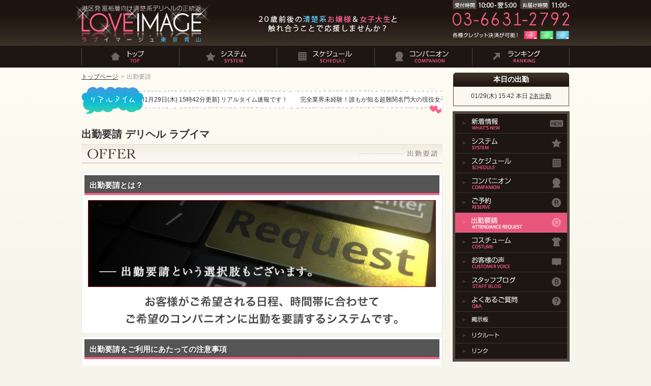

--- FILE ---
content_type: text/html; charset=UTF-8
request_url: https://www.loveimage.jp/offer/
body_size: 22905
content:
<!DOCTYPE html PUBLIC "-//W3C//DTD XHTML 1.0 Strict//EN" "http://www.w3.org/TR/xhtml1/DTD/xhtml1-strict.dtd">
<html xmlns="http://www.w3.org/1999/xhtml" lang="ja-JP" xml:lang="ja-JP">
<head>
<!-- Global site tag (gtag.js) - Google Analytics -->
<script async src="https://www.googletagmanager.com/gtag/js?id=G-DDWMB46QPR"></script>
<script>
    window.dataLayer = window.dataLayer || [];
    function gtag(){dataLayer.push(arguments);}
    gtag('js', new Date());

    gtag('config', 'G-DDWMB46QPR');
</script>
	<meta http-equiv="Content-Type" content="text/html; charset=UTF-8" />
	<title>出勤要請 | デリヘル ラブイマ</title>
	<meta name="google-site-verification" content="PEiky4szoGM-KHLlE7KFFwJ8wskBO7o90EonVrtEaTk" />
	<meta name="keywords" content="東京デリヘル,渋谷デリヘル,青山デリヘル,六本木デリヘル,デリバリーヘルス,女子大生,素人,清楚" />
	<meta name="description" content="デリヘルラブイマージュ東京青山は、東京の港区青山から都内23区に清楚で可愛い女子大生など素人の女性をお届けする安心して利用できるデリヘル（デリバリーヘルス）です。" />

    <link rel="stylesheet" href="/css/common.min.css"/>
<link rel="stylesheet" href="/css/selectable/default/style.css" type="text/css" />
<link rel="stylesheet" href="/css/jquery-ui-1.10.1.css" type="text/css" />
<link rel="stylesheet" href="/css/santiago.datepicker.css" type="text/css" />

    <script type="text/javascript" src="https://www.gme.co.jp/gmemembers/certificate2-cli.js?n=4387&c=0"></script>	<script src="/js/jquery-1.11.3.min.js"></script>    <script src="/js/jquery-migrate-1.4.1.min.js"></script>	<script src="/js/common.min.js"></script>    <script src="/js/lib/jquery.li-scroller.js"></script>
</head>
<body>
<noscript>
<div id="noScript">
	<div class="msg">
		<p class="b"> 当ウェブサイトでは、お客さまの利便性向上のため、JavaScript&nbsp;を使用しています。</p>
		<p>全ての機能をご利用頂くには、JavaScript&nbsp;の設定を「有効」にしてご覧下さい。</p>
	</div>
</div>
</noscript>
<div id="wrapper">
	<div id="topSection">
		<div id="boxTopSection">
			<h1><a href="http://www.loveimage.jp/home/"><span class="dspn">デリヘル ラブイマ</span></a></h1>
			<div class="boxCenter">
				<img src="/images/site/header_catch_copy.png" width="369" height="34" alt="20歳前後の清楚系お嬢様＆女子大生と触れ合うことで応援しませんか？" />
			</div>
			<div class="boxRight">
				<p>受付時間：<br />
				お届け時間：<br />
				各種クレジットカード決済可能<br />
				</p>
				<a href="/system#aboutPrice" class="crelink"><img src="/images/site/creditcard.png" width="" height="" alt="クレジットカード" /></a>
			</div>
		</div>
		<ul id="gNav">
		<li id="gNavHome"><a href="http://www.loveimage.jp/home/"><span>トップページ</span></a></li>
<li id="gNavSystem"><a href="http://www.loveimage.jp/system/"><span>システム</span></a></li>
<li id="gNavSchedule"><a href="http://www.loveimage.jp/schedule/"><span>出勤スケジュール</span></a></li>
<li id="gNavCompanion"><a href="http://www.loveimage.jp/companion/"><span>在籍の女の子一覧</span></a></li>
<li id="gNavRanking"><a href="http://www.loveimage.jp/ranking/"><span>ランキング</span></a></li>
		</ul>
	</div>
	<div id="mainContainer">
		<div id="contentWrapper">
			<div id="contentColumn">
				<div id="breadCrumbs"><a href="/home/">トップページ</a><span>&gt;</span><em>出勤要請</em></div>				<div class="boxMain" style="position: relative">
	<div class="tickerHeader" id="tRealTime"><span>リアルタイム</span></div>
	<ul id="tickerRealTime" style="display: none">
        <li>[2026年01月29日(木)&nbsp;15時42分更新]&nbsp;<a href="/real_time/">リアルタイム速報です！　　完全業界未経験！誰もが知る超難関名門大の現役女子大生！見つめ合ったら絶対好きになってしまう清純派の超美少女が初々しくて可愛すぎます！　☆まなさん【今すぐ】 【新人】　　完全業界未経験！超名門大最難関学部の現役清楚美人女子大生！将来は日本の〇〇界を担う可能性のある逸材です！　☆せなさん　【18:00&#x301C予約受付中】【新人】　　</a></li>
	</ul>
</div>
				
				<div class="boxMain">
	<div class="box_header">
		<h1 id="h1_offer"><span>出勤要請 デリヘル ラブイマ</span></h1>
	</div>
	<div class="innertube3" style="margin-top:-10px">
		<div class="header reserve_flow_h2" id="offer">
			<h2><span>出勤要請</span></h2>
		</div>

		<div class="boxBorder header2">
			<h3 id="h3_1">出勤要請とは？</h3>
<div style="text-align:center;">
<img src="/images/site/group/offer_img.jpg" alt="出勤要請という選択肢もございます。" style="width:98%;margin:10px 0 -5px 0;" />
</div> 
			<div class="boxInnerOffer">
				<img src="/images/site/offer/read.gif" alt="お客様がご希望される日程、時間帯に合わせてご希望のコンパニオンに出勤を要請するシステムです。" />
			</div>
		</div>

		<div class="box_offer boxBorder header2">
			<h3 id="h3_2">出勤要請をご利用にあたっての注意事項</h3>
			<div class="box">
				<ul>
					<li>インターネットからの出勤要請フォームは、ご利用履歴のあるお客様のみご利用可能です。</li>
					<li>出勤要請は23区内で90分以上からの受付となります。<br />過去のご利用履歴を参照させて頂き、キャンセル履歴などご利用状況によっては、要請をお断りさせて頂く場合もございます。</li>
					<li>ご予約とご利用を前提での要請となりますので、コンパニオンの都合がついた場合は自動的に本予約となります。<br /><strong class="red">本予約となった場合、キャンセル・チェンジはできません</strong>ので急な残業やお仕事の入る予定のない日時での要請をお願い致します。</li>
					<li>コンパニオンの都合や体調によりますので100％のお約束はできません。</li>
					<li>要請をお受けした後でも、当日の体調不良や予測不能な事象が発生した場合はご案内ができなくなる場合もございます。</li>
					<li>コンパニオンによっては出勤要請ができない場合もございます。<br />※次画面のリストに名前のない女性は出勤要請をお受けできません。</li>
					<li>ご予約に関するご連絡、お得な情報、有用な情報などを当サイトより送信させていただく場合がございます。</li>
					<li>出勤要請で成立したご予約に適用可能な割引は「メルマガキーワード割引」「お客様の声割引（ご優待）」です。</li>
				</ul>
				<div>
					<img src="/images/site/offer/notice.gif" alt="以上の注意事項を、ご理解頂けたお客様は下記チェック項目にチェックを入れ出勤要請フォームへとお進みください。" />
				</div>
				<div style="margin:20px auto">
					<div class="input checkbox"><input type="hidden" name="accept" value="0"/><label for="Accept"><input type="checkbox" name="accept" value="1" id="Accept"><img src="/images/site/offer/notice2.gif" alt="上記注意事項を了承し、出勤要請をします。" style="vertical-align:-9px" /></label></div>				</div>
				<div id="btnAttendanceRequest">
					<button type="button" onclick="return jump2AttendanceRequest()"><span>出勤要請フォームはこちら</span></button>
				</div>
			</div>
		</div>
	</div>
</div>


			</div>
		</div>
		<div id="rightColumn">
						
			<div class="sideInformation">
	<div class="header">本日の出勤</div>
	<ul>
		<li class="last">01/29(木)&nbsp;15:42&nbsp;本日&nbsp;<a href="/schedule/">2名出勤</a></li>
	</ul>
</div>
            
            <ul id="sNav">
                <li id="sNavNews"><a href="http://www.loveimage.jp/news/"><span>新着情報</span></a></li>
<li id="sNavSystem"><a href="http://www.loveimage.jp/system/"><span>システム</span></a></li>
<li id="sNavSchedule"><a href="http://www.loveimage.jp/schedule/"><span>出勤スケジュール</span></a></li>
<li id="sNavCompanion"><a href="http://www.loveimage.jp/companion/"><span>在籍の女の子一覧</span></a></li>
<li id="sNavReserve"><a href="http://www.loveimage.jp/reserve/"><span>ご予約</span></a></li>
<li id="sNavOffer"><a href="http://www.loveimage.jp/offer/" class="current"><span>出勤要請</span></a></li>
<li id="sNavCostume"><a href="http://www.loveimage.jp/costume/"><span>コスチューム</span></a></li>
<li id="sNavEnquete"><a href="http://www.loveimage.jp/enquete/"><span>お客様の声</span></a></li>
<li id="sNavStaff"><a href="https://komadam-gr.com/%e3%83%96%e3%83%ad%e3%82%b0%e4%b8%80%e8%a6%a7" target="_blank"><span>スタッフブログ</span></a></li>
<li id="sNavFaq"><a href="http://www.loveimage.jp/faq/"><span>よくあるご質問</span></a></li>
<li id="sNavBbs"><a href="http://www.loveimage.jp/bbs/"><span>掲示板</span></a></li>
<li id="sNavRecruit"><a href="https://komadam-gr.com/" target="_blank"><span>採用情報</span></a></li>
<li id="sNavLink"><a href="http://www.loveimage.jp/link/"><span>リンク</span></a></li>



			</ul>
                        
            <div class="sideHeader" id="shNews"><span class="dspn">新着情報</span></div>
<div class="boxSideContent">
	<div class="sideContent">
		<div id="sideNewseRecent">
			<ul>
								<li >
					<div class="boxLeft">
													<a href="/news/#article14787" class="companionLink"><img src="/images/site/logo50x50.gif" width="50" height="50" alt="" /></a>
											</div>
					<div class="boxRight">
						<a href="/news/#article14787">【発表】12月度『お客様の声大賞』決定いたしました。</a>
					</div>
				</li>
								<li >
					<div class="boxLeft">
													<a href="/companion/detail/101392/" class="companionLink"><img src="/images/companion/20251003202548_general_img_l.jpg" width="50" height="50" alt="" /></a>
											</div>
					<div class="boxRight">
						<a href="/news/#article14779">1月のご利用に最適なプランをご提案いたします。</a>
					</div>
				</li>
								<li >
					<div class="boxLeft">
													<a href="/companion/detail/101314/" class="companionLink"><img src="/images/companion/20250812202900_general_img_l.jpg" width="50" height="50" alt="" /></a>
											</div>
					<div class="boxRight">
						<a href="/news/#article14777">【重要】1月生まれの会員様、おめでとうございます。</a>
					</div>
				</li>
								<li >
					<div class="boxLeft">
													<a href="/companion/detail/101237/" class="companionLink"><img src="/images/companion/20250618144914_general_img_l.jpg" width="50" height="50" alt="" /></a>
											</div>
					<div class="boxRight">
						<a href="/news/#article14428">【1月発表】本指名ランキング集計結果発表</a>
					</div>
				</li>
								<li >
					<div class="boxLeft">
													<a href="/news/#article14725" class="companionLink"><img src="/images/site/logo50x50.gif" width="50" height="50" alt="" /></a>
											</div>
					<div class="boxRight">
						<a href="/news/#article14725">新年のご挨拶</a>
					</div>
				</li>
								<li >
					<div class="boxLeft">
													<a href="/news/#article14723" class="companionLink"><img src="/images/site/logo50x50.gif" width="50" height="50" alt="" /></a>
											</div>
					<div class="boxRight">
						<a href="/news/#article14723">2025年の御礼とご挨拶</a>
					</div>
				</li>
								<li >
					<div class="boxLeft">
													<a href="/news/#article13551" class="companionLink"><img src="/images/site/logo50x50.gif" width="50" height="50" alt="" /></a>
											</div>
					<div class="boxRight">
						<a href="/news/#article13551">年末年始スケジュールのお知らせ</a>
					</div>
				</li>
								<li >
					<div class="boxLeft">
													<a href="/companion/detail/101477/" class="companionLink"><img src="/images/companion/20251211165214_general_img_l.jpg" width="50" height="50" alt="" /></a>
											</div>
					<div class="boxRight">
						<a href="/news/#article14484">本日12/13(土)【くれあ】ちゃん超極上体験入店です！</a>
					</div>
				</li>
								<li >
					<div class="boxLeft">
													<a href="/news/#article14685" class="companionLink"><img src="/images/site/logo50x50.gif" width="50" height="50" alt="" /></a>
											</div>
					<div class="boxRight">
						<a href="/news/#article14685">【新作】新コスプレ（セクシーサンタさん）を追加いたしました。</a>
					</div>
				</li>
								<li  class="lastLi">
					<div class="boxLeft">
													<a href="/companion/detail/101314/" class="companionLink"><img src="/images/companion/20250812202900_general_img_l.jpg" width="50" height="50" alt="" /></a>
											</div>
					<div class="boxRight">
						<a href="/news/#article14544">【発表】11月度『お客様の声大賞』決定いたしました。</a>
					</div>
				</li>
							</ul>
		</div>
	</div>
	<p class="sideMore">»&nbsp;<a href="/news/">新着情報一覧を見る</a></p>
</div>
            <!-- <div style="margin:10px 0"><a href="/pr/detail/17/"><img src="/images/site/new_year/2014_banner.jpg" width="228" height="100" alt="年末年始スケジュールのご案内"></a></div> -->
<div class="sideHeader" id="shContact"><span class="dspn">ご予約・お問い合わせ</span></div>
<div class="boxSideContent">
	<div class="sideContent">
		<p class="default center"><span class="b px16">TEL：03-6631-2792</span></p>
		<p class="center">受付：10:00&nbsp;&#xFF5E;&nbsp;05:00<br />
		営業：11:00&nbsp;&#xFF5E;&nbsp;05:00</p>
		<p class="default center"><a href="https://www.loveimage.jp/inquiry/" class="iconMail">info@loveimage.jp</a></p>
		<div class="btn">
			<a href="/reserve/#reserveOnline" id="btnReserveOnline"><span>オンライン予約はこちらから</span></a>
		</div>
	</div>
</div>
                        <div class="sideHeader" id="shCredit"><span class="dspn">クレジットカード</span></div>
<div class="boxSideContent">
	<div class="sideContent">
		<div class="boxLeft" style="width: 138px">
			<p>当店はクレジットカード決済もご利用可能です！</p>
		</div>
		<div class="boxRight sideImg" id="siCredit">
			<a href="/system/#aboutPrice"><span class="dspn">クレジットカード決済</span></a>
		</div>
	</div>
</div>
            <div class="sideHeader" id="shVoice"><span class="dspn">お客様の声</span></div>
<div class="boxSideContent">
	<div class="sideContent">
		<div class="boxLeft" style="width: 138px">
			<p>ご利用されたお客様の生の声をお聞きください！</p>
		</div>
		<div class="boxRight sideImg" id="siVoice">
			<a href="/enquete/"><span class="dspn">お客様の声</span></a>
		</div>
	</div>
</div>
            <div class="sideHeader" id="shHealth"><span class="dspn">衛生管理</span></div>
<div class="boxSideContent">
	<div class="sideContent">
		<p class="default center">

<a href="https://sys.gme.co.jp/store/test/print/certificate?store_id=1227" rel="nofollow" target="_blank" style="width:100px;height:100px;">
<img src="https://sys.gme.co.jp/store/cert-img?s_id=1227&v=1" alt="">
</a>
		
<br />
			安心の衛生管理
		</p>
	</div>
</div>
            <div class="sideHeader" id="shGroup"><span class="dspn">姉妹店</span></div>
<div class="boxSideContent">
	<div class="sideContent">
		<p class="default center"><a href="http://www.tokyo-komadam.jp/" target="_blank"><img src="/images/site/bn_group/komadam.jpg" alt="デリヘル 東京白金コマダムPremium" width="200" height="40" /><br />20代後半の上品清楚な大人の女性</a</p>
		<p class="default center"><a href="http://www.soku-apo.jp/" target="_blank"><img src="/images/site/bn_group/sokuapo.jpg" alt="デリヘル 東京人妻フォーシーズンズ" width="200" height="40" /><br />30歳～40歳上品綺麗な奥様・熟女専門</a></p>
	</div>
</div>

<div class="sideHeader" id="shRecruit"><span class="dspn">求人情報</span></div>
<div class="boxSideContent">
	<div class="sideContent">
		<!--p class="default center"><a href="http://www.loveimage-job.com" target="_blank"><img src="/images/site/bn_group/loveimage_r.jpg" alt="風俗　バイト" width="200" height="40" /><br />女子大生など20代前半の女の子</a></p-->
		<p class="default center"><a href="https://komadam-gr.com/" target="_blank"><img src="/images/site/bn_group/gr_recruit.jpg" alt="18歳〜40歳の高収入求人" width="200" height="40" /><br />年齢・タイプ別でお店が選べます</a></p>
		<!--<p class="default center"><a href="http://www.komadam-job.com/" target="_blank"><img src="/images/site/bn_group/komadam_r.jpg" alt="デリヘル　求人情報" width="200" height="40" /><br />20代後半落ち着いた大人の女性専門</a></p>
		<p class="default center"><a href="http://www.sokuapo-job.com/" target="_blank"><img src="/images/site/bn_group/sokuapo_r.jpg" alt="高収入アルバイト/東京人妻フォーシーズンズ" width="200" height="40" /><br />30歳～40歳の品のある奥様大募集</a></p>-->
	</div>
</div>
            <div class="sideHeader" id="shSsl"><span class="dspn">SSLで通信を保護</span></div>
<div class="boxSideContent">
	<div class="sideContent">
		<table width="135" border="0" cellpadding="2" cellspacing="0" title="このマークは、SSLで通信を保護している証です。">
<tr>
<td width="135" align="center" valign="top">
<form action="https://sitesealinfo.pubcert.jprs.jp/SiteSealReference" name="SiteSealReference" method="post" target="_blank">
<!--お客様の証明ページを別ウィンドウにて開きます。-->
  <input type="image" name="Sticker" src="/images/site/jprs_siteseal_140x59_DV.png" alt="クリックして証明書の内容をご確認ください。" oncontextmenu="return false;"  style="outline:none;"/>
  <!--ダウンロードしたサイトシール画像のパス名を指定します。-->
  <input type="hidden" name="certificateCn" value="www.loveimage.jp" />
  <input type="hidden" name="certificateClass" value="DV" />
  <!--証明書のコモンネーム及び証明書種別（DVもしくはOV）を指定します。-->
</form>
</td>
</tr>
</table>
	</div>
</div>
            <div class="sideHeader" id="shQr"><span class="dspn">携帯版のご案内</span></div>
<div class="boxSideContent">
	<div class="sideContent" style="text-align: center;">
		<p class="center" style="line-height: 1em;">
			<img src="/images/site/qr_l.gif" width="111" height="111" alt="" />
		</p>
		<div class="btn" style="width: 169px; margin: 0 auto 5px auto; text-align: center;">
			<a href="javascript:openWindow('/utility/transmit_url/', 500, 300);" id="btnMobileUrl" style="margin: 0 auto;"><span>携帯にURLを送信する</span></a>
		</div>
	</div>
</div>
		</div>
	</div>
	<div class="push"></div>
</div>
<div id="footer">
		<div id="boxFooter">
		
		<div id="footerLeft">
			<ul id="fNav">
				<li><a href="/home/"><span>トップページ</span></a></li>
				<li><a href="/news/"><span>新着情報</span></a></li>
				<li><a href="/system/"><span>システム</span></a></li>
				<li><a href="/schedule/"><span>出勤スケジュール</span></a></li>
				<li><a href="/companion/"><span>在籍の女の子一覧</span></a></li>
				<li><a href="/companion/new_face/"><span>新人紹介</span></a></li>
				<li><a href="/reserve/"><span>ご予約</span></a></li>
				<li><a href="/offer/"><span>出勤要請</span></a></li>
				<li><a href="/costume/"><span>コスチューム</span></a></li>
				<li><a href="/enquete/"><span>お客様の声</span></a></li>
				<li><a href="https://komadam-gr.com/%e3%83%96%e3%83%ad%e3%82%b0%e4%b8%80%e8%a6%a7/" target="_blank"><span>スタッフブログ</span></a></li>
				<li><a href="/faq/"><span>よくあるご質問</span></a></li>
				<li><a href="/bbs/"><span>掲示板</span></a></li>
				<li><a href="https://komadam-gr.com" target="_blank"><span>採用情報</span></a></li>
				<li><a href="/link/"><span>リンク</span></a></li>
				<li><a href="/ranking/"><span>ランキング</span></a></li>
				<li><a href="/pr/"><span>PR</span></a></li>
				<li><a href="/real_time/"><span>リアルタイム</span></a></li>
				<li><a href="/inquiry/"><span>お問い合わせ</span></a></li>
			</ul>
		</div>
			
				<div id="footerRight">
			
		</div>
		<address>
				Copyright (C) 2026 <a href="http://www.loveimage.jp/">デリヘル ラブイマ</a> All Rights Reserved.</address>
	</div>
</div>

<script type="text/javascript" src="//ajax.googleapis.com/ajax/libs/jqueryui/1.10.3/jquery-ui.min.js"></script>
<script type="text/javascript" src="//ajax.googleapis.com/ajax/libs/jqueryui/1/i18n/jquery.ui.datepicker-ja.min.js"></script>

<script type="text/javascript" src="/js/lib/jquery.li-scroller.js"></script>
	<script type="text/javascript" src="/js/lib/jquery.disableOnSubmit.js"></script>
	<script type="text/javascript" src="/js/lib/jQselectable.js"></script>
	
<script type="text/javascript">
$(function(){
$("ul#tickerRealTime").liScroll({travelocity: 0.06});
$('form').disableOnSubmit();
$(".selectable").jQselectable({
	set: "fadeIn",
	setDuration: "fast",
	opacity: .9
});
$(".play_option").click(function(){
	checkPlayOptions();
});
function checkPlayOptions() {
	$(".play_option").each(function(i, elem) {
		if (elem.checked) {
			elem.parentNode.style.background = "#ffa0a0";
		} else {
			elem.parentNode.style.background = "#ffffff";
		}
	});
}
checkPlayOptions();

$(".costumes").change(function(){
	selectCostumes();
});
function selectCostumes() {
	$(".costumes").each(function(i, elem) {
		if (elem.selectedIndex != 0) {
			elem.style.background = "#ffa0a0";
		} else {
			elem.style.background = "#ffffff";
		}
	});
}
selectCostumes();
$(".datepicker").datepicker({
	dateFormat: "yy-mm-dd",
	minDate: +3,
	maxDate: "+1M",
	showOn: "button",
	buttonImage: "/images/site/1150_32.png",
	buttonImageOnly: true
});
$('#ui-datepicker-div').wrap('<div class="ll-skin-santiago"></div>');
});
</script>

<script>
  (function(i,s,o,g,r,a,m){i['GoogleAnalyticsObject']=r;i[r]=i[r]||function(){
  (i[r].q=i[r].q||[]).push(arguments)},i[r].l=1*new Date();a=s.createElement(o),
  m=s.getElementsByTagName(o)[0];a.async=1;a.src=g;m.parentNode.insertBefore(a,m)
  })(window,document,'script','https://www.google-analytics.com/analytics.js','ga');

  ga('create', 'UA-1417332-17', 'auto');
  ga('send', 'pageview');

</script>

</body>
</html>


--- FILE ---
content_type: text/css
request_url: https://www.loveimage.jp/css/common.min.css
body_size: 61870
content:
@charset "utf-8";*{margin:0;padding:0}blockquote,body,dd,div,dl,dt,fieldset,form,h1,h2,h3,h4,h5,h6,input,li,ol,p,pre,td,textarea,th,ul{margin:0;padding:0;word-break:break-all}pre{text-align:left}table{width:100%;border-collapse:collapse;border-spacing:0}table tr.odd{background-color:#f3f3f3}table tr.selectedRow td{background:#f9a5b9!important}fieldset,img{border:0}address,caption,cite,code,dfn,em,strong,th,var{font-weight:400;font-style:normal}ol,ul{list-style:none}caption,th{text-align:left}h1,h2,h3,h4,h5,h6{font-size:100%;font-weight:700}h2 span{display:none}q:after,q:before{content:''}abbr,acronym{border:0}a,a:visited{color:#313131;text-decoration:underline}a:hover{color:#313131;text-decoration:none}form{font-family:'ヒラギノ角ゴ Pro W3','Hiragino Kaku Gothic Pro','メイリオ',Meiryo,'ＭＳ Ｐゴシック',sans-serif}p{text-align:left;line-height:1.6em}blockquote{margin:1.5em 20px;background:url(/images/site/qs.gif) 0 0 no-repeat;border:1px solid #ddd}blockquote p{padding:10px 40px;background:url(/images/site/qe.gif) 100% 100% no-repeat}html{font-size:62.5%}body,html{height:100%}body{font-family:'メイリオ',Meiryo,'ヒラギノ角ゴ Pro W3','Hiragino Kaku Gothic Pro',"Century Gothic",Arial,'ＭＳ Ｐゴシック',sans-serif;font-size:12px;text-align:center;color:#313131;background:#f7f4eb url(/images/site/bg_body.jpg) repeat-x center 133px}#wrapper{min-height:100%;height:auto!important;height:100%;margin:0 auto -349px;background:url(/images/site/bg_wrapper.png) repeat-x left top}#footer,.push{height:349px}.push{background:url(/images/site/bg_push.png) repeat-x left top}#mainContainer{overflow:hidden;margin:0 auto;width:960px}#contentWrapper{float:left;width:100%}#contentColumn{margin-right:230px;padding-top:10px}#rightColumn{float:left;width:230px;margin-left:-230px}#topSection{position:relative;margin:0 auto;width:960px;height:133px;text-align:center}#boxTopSection{width:960px}#boxTopSection h1{float:left;margin-top:8px;margin-left:-14px;width:267px;height:75px}#boxTopSection h1 a{display:block;width:100%;height:100%;background:url(/images/site/logo.png) no-repeat left top}#boxTopSection .boxCenter{float:left;margin-top:29px;width:463px}#boxTopSection .boxRight{width:230px;height:79px;background:url(/images/site/bg_info.png) no-repeat left top}#boxTopSection .boxRight p{display:none}#gNav{position:absolute;left:0;bottom:0;overflow:hidden;margin:0 auto;width:960px;height:43px}#gNav li{float:left;width:192px;height:43px}#gNav li a{display:block;width:100%;height:100%;background-image:url(/images/site/bg_gnav.png);background-repeat:no-repeat;background-position:left top}#gNav li a span{display:none}#gNav li#gNavHome a.current,#gNav li#gNavHome a:hover{background-position:left bottom}#gNav li#gNavSystem a{background-position:-192px top}#gNav li#gNavSystem a.current,#gNav li#gNavSystem a:hover{background-position:-192px bottom}#gNav li#gNavSchedule a{background-position:-384px top}#gNav li#gNavSchedule a.current,#gNav li#gNavSchedule a:hover{background-position:-384px bottom}#gNav li#gNavCompanion a{background-position:-576px top}#gNav li#gNavCompanion a.current,#gNav li#gNavCompanion a:hover{background-position:-576px bottom}#gNav li#gNavRanking a{background-position:right top}#gNav li#gNavRanking a.current,#gNav li#gNavRanking a:hover{background-position:right bottom}#sNav{overflow:hidden;margin:0 auto;padding:5px 0;width:230px;background:#544a41}#sNav li{float:left;margin:0 5px;width:220px;height:39px}#sNav li a{display:block;width:100%;height:100%;background-image:url(/images/site/bg_snav3.gif);background-repeat:no-repeat;background-position:left top}#sNav li a span{display:none}#sNav li#sNavNews a.current,#sNav li#sNavNews a:hover{background-position:right top}#sNav li#sNavSystem a{background-position:left -39px}#sNav li#sNavSystem a.current,#sNav li#sNavSystem a:hover{background-position:right -39px}#sNav li#sNavSchedule a{background-position:left -117px}#sNav li#sNavSchedule a.current,#sNav li#sNavSchedule a:hover{background-position:right -117px}#sNav li#sNavCompanion a{background-position:left -78px}#sNav li#sNavCompanion a.current,#sNav li#sNavCompanion a:hover{background-position:right -78px}#sNav li#sNavReserve a{background-position:left -156px}#sNav li#sNavReserve a.current,#sNav li#sNavReserve a:hover{background-position:right -156px}#sNav li#sNavOffer a{background-position:left -405px}#sNav li#sNavOffer a.current,#sNav li#sNavOffer a:hover{background-position:right -405px}#sNav li#sNavCostume a{background-position:left -195px}#sNav li#sNavCostume a.current,#sNav li#sNavCostume a:hover{background-position:right -195px}#sNav li#sNavEnquete a{background-position:left -234px}#sNav li#sNavEnquete a.current,#sNav li#sNavEnquete a:hover{background-position:right -234px}#sNav li#sNavFaq a{background-position:left -273px}#sNav li#sNavFaq a.current,#sNav li#sNavFaq a:hover{background-position:right -273px}#sNav li#sNavBbs,#sNav li#sNavLink,#sNav li#sNavRecruit{height:31px!important}#sNav li#sNavBbs a{background-position:left -312px}#sNav li#sNavBbs a.current,#sNav li#sNavBbs a:hover{background-position:right -312px}#sNav li#sNavRecruit a{background-position:left -343px}#sNav li#sNavRecruit a.current,#sNav li#sNavRecruit a:hover{background-position:right -343px}#sNav li#sNavLink a{background-position:left -374px}#sNav li#sNavLink a.current,#sNav li#sNavLink a:hover{background-position:right -374px}#sNav li#sNavStaff a{background-position:left -444px}#sNav li#sNavStaff a.current,#sNav li#sNavStaff a:hover{background-position:right -444px}#searchNav{overflow:hidden;margin:7px -7px 0 0;width:705px;height:89px}#searchNav li{float:left;margin-right:7px;width:169px;height:89px}#searchNav li a{display:block;width:100%;height:100%;background-image:url(/images/site/sprite_btn_search.gif);background-repeat:no-repeat;background-position:left top}#searchNav li a span{display:none}#searchNav li#searchNavRanking a.current,#searchNav li#searchNavRanking a:hover{background-position:left bottom}#searchNav li#searchNavSchedule a{background-position:-176px top}#searchNav li#searchNavSchedule a.current,#searchNav li#searchNavSchedule a:hover{background-position:-176px bottom}#searchNav li#searchNavEnquete a{background-position:-353px top}#searchNav li#searchNavEnquete a.current,#searchNav li#searchNavEnquete a:hover{background-position:-353px bottom}#searchNav li#searchNavType a{background-position:right top}#searchNav li#searchNavType a.current,#searchNav li#searchNavType a:hover{background-position:right bottom}#footer{height:349px;background:url(/images/site/bg_footer.png) repeat-x left bottom;color:#fff}#boxFooter{position:relative;overflow:hidden;margin:0 auto;width:960px;height:324px}#footerLeft{float:left;margin:50px 0 0 0;width:629px;text-align:left}#fNav{overflow:hidden}#fNav li{float:left;padding-left:20px;width:180px;height:20px}#fNav li a{display:block;width:100%;height:100%;padding-left:10px;background:url(/images/site/arrow_fnav.png) no-repeat left 6px;color:#b1a697;text-decoration:none}#fNav li a:hover{color:#ff386c}#footerRight{float:right;margin-top:30px;width:331px;height:211px;background:url(/images/site/logo_footer.png) no-repeat left top}address{position:absolute;left:0;bottom:18px;margin:0 auto;width:960px;text-align:center;font-size:10px;font-size:1rem;font-weight:400;font-style:normal;color:#fff}address a{color:#fff!important;text-decoration:none!important}#backToTop{overflow:hidden;margin:0 auto;width:960px;height:25px}#backToTop a{float:right;display:block;width:120px;height:25px;background-image:url(/images/site/back2top.png);background-repeat:no-repeat;background-position:left bottom}#backToTop a:hover{background-position:left top}#backToTop a span{display:none}.boxMain{overflow:hidden;margin:0 0 20px 0;width:710px}.boxMain .header{overflow:hidden;margin:0 auto 15px auto;width:710px;height:50px;background-image:url(/images/site/sprite_h.gif);background-repeat:no-repeat;background-position:left top}#pickUpGirl{background-position:left top}#scheduleToday{background-position:left -50px}#companion{background-position:left -100px}#system{background-position:left -150px}#reserveForm{background-position:left -200px}#companionPv{background-position:left -250px}#ranking{background-position:left -300px}#profile{background-position:left -350px}#enquete2{background-position:left -400px}#news2{background-position:left -450px}#costume{background-position:left -500px}#faq2{background-position:left -550px}#bbs{background-position:left -600px}#recruit{background-position:left -650px}#link{background-position:left -700px}#inquiry{background-position:left -750px}#reserveTel{background-position:left -800px}#reserveOnline{background-position:left -850px}#newFace{background-position:left -900px}#pr{background-position:left -950px}#realTime{background-position:left -1000px}#offer{background-position:left -1050px}h2#aboutShop{width:137px;background:url(/images/site/header/about_shop.gif) no-repeat left top}h2#prohibition{width:216px;background:url(/images/site/header/prohibition.gif) no-repeat left top}h2#utilityCreditCard{width:399px;background:url(/images/site/header/credit.gif) no-repeat left top}.boxMain .headerHalf{margin:0 auto 15px auto;width:350px;height:50px;background-image:url(/images/site/sprite_h_half.gif);background-repeat:no-repeat;background-position:left top}#newComer{background-position:left top}#news{background-position:left -50px}#mobile{background-position:left -100px}#mailMagazine{background-position:left -150px}#faq{background-position:left -200px}#enquete{background-position:left -250px}#realTimeTop{background-position:left -300px}.boxMain .header .boxRight{width:auto!important;line-height:19px}.boxMain .header .boxRight .en{color:#61615b}.boxMain .header2{margin:0 auto 5px auto}.boxMain .header2 h3{padding:0 10px;height:39px;line-height:39px;background:url(/images/site/bg_h_common.png) repeat-x left top;font-size:15px;font-size:1.5rem;text-align:left;color:#fff;text-shadow:1px 1px 1px #313131}.boxMain .header2 h3 span{display:block;float:right;font-size:85%}.boxMain .header2 h3 span.saturday,.boxMain .header2 h3 span.sunday{display:inline;float:none;font-size:100%}.boxMain .header2 h3 span a{color:#fff}.boxMain .header2 h5{padding:0 10px;height:28px;line-height:28px;background:#d3d1d0;text-align:left}.boxFloatLR,.boxFloatLRHalf{overflow:hidden}.boxLeft{float:left}.boxRight{float:right}.boxFloatLRHalf .boxLeft,.boxFloatLRHalf .boxRight{width:350px}.boxCenter{text-align:center}.boxBorder{overflow:hidden;padding:5px;border:1px solid #e5e5e5;background:#fff;text-align:left}.boxBorder .content{margin:5px 0 0 0;padding:5px;background:#f7f4eb}.innerTube{margin:10px}.innerTubeY{margin:10px auto}.innerTubeX{margin:0 10px}.boxNews{margin:0 auto}.boxNews ul{margin:0 auto;width:698px}.boxNews ul li{overflow:hidden;height:30px;line-height:30px}.boxNews ul li div.date{float:left;width:140px;background:url(/images/site/bg_companion_detail_data_th.gif) no-repeat right bottom}.boxNews ul li div.content{float:left;margin:0;padding:0;width:558px;text-align:left;text-indent:.5em;background:url(/images/site/bg_companion_detail_data_td.gif) no-repeat left bottom}.boxNews ul li div.content a{display:block}.boxArticle{margin-bottom:10px;padding:10px 0;background:url(/images/site/border_dotted_x.gif) repeat-x left bottom;text-align:left}.boxArticle h3{overflow:hidden;margin:0 0 10px 0;padding:0 0 0 30px;height:30px;line-height:30px;border-bottom:1px solid #544a41;background:url(/images/site/icon_new.png) no-repeat left center}.boxArticle h3 .boxRight{width:100px;font-weight:400;text-align:right}.boxArticle .boxFloatLR .boxLeft{width:154px;text-align:center}.boxArticle .boxFloatLR .boxLeft a{width:154px;height:206px}.boxArticle .boxFloatLR .boxRight{width:546px}#breadCrumbs{margin:0 0 10px 0;text-align:left;font-size:12px}#breadCrumbs em,#breadCrumbs span{font-style:normal;font-weight:400;color:#999}#breadCrumbs span{padding:0 5px}#addBookMark{display:block;margin:10px auto 0 auto}.dspn{display:none}.lastLi{background:0 0!important;margin-bottom:0!important;padding-bottom:0!important}.alignCenter{text-align:center!important}.b{font-weight:700}.px10{font-size:10px;font-size:1rem}.px11{font-size:11px;font-size:1.1rem}.px12{font-size:12px;font-size:1.2rem}.px13{font-size:13px;font-size:1.3rem}.px14{font-size:14px;font-size:1.4rem}.px16{font-size:16px;font-size:1.6rem}.px18{font-size:18px;font-size:1.8rem}.px20{font-size:20px;font-size:2rem}.px22{font-size:22px;font-size:2.2rem}.px24{font-size:24px;font-size:2.4rem}.px26{font-size:26px;font-size:2.6rem}.px28{font-size:28px;font-size:2.8rem}.px30{font-size:30px;font-size:3rem}.red{color:#b10001}.pink{color:#ff386c}.green{color:#4ca900}.blue{color:#00a0e9}.yellow{color:#f1b81e}.b{font-weight:700}p.default{margin:10px 0}p.center{text-align:center}p.right{float:right}img.left{float:left;margin:0 10px 5px 0}.left{float:left}.right{float:right}span.sunday{color:red}span.saturday{color:#00f}span.gray{color:#999}td.sunday,th.sunday{background:#f9a5b9!important}td.saturday,th.saturday{background:#abdfea!important}.bubble{position:absolute;height:62px;background-image:url(/images/site/sprite_reserve_bubble.png);background-repeat:no-repeat;background-position:left top}.bubbleTel{left:160px;top:40px;width:204px}.bubbleOnline{left:210px;top:40px;width:297px;background-position:left bottom}.iconStatus{position:absolute;width:10px;background-image:url(/images/site/sprite_icon_status.gif);background-repeat:no-repeat;background-position:left top}.iconNew{z-index:9999;top:7px;left:1px;height:30px;background-position:left top}.iconToday{z-index:9999;top:7px;left:1px;height:40px;background-position:-10px top}.iconPickUp{z-index:9999;top:7px;left:1px;height:44px;background-position:right top}.boxNewComer .iconNew{left:-1px}.boxCompanion .iconNew,.boxCompanion .iconPickUp,.boxCompanion .iconToday{left:155px}.boxPickUp .iconNew,.boxPickUp .iconPickUp,.boxPickUp .iconToday{left:199px}.boxSchedule .iconNew,.boxSchedule .iconPickUp,.boxSchedule .iconToday{left:125px}#boxCompanionDetail .iconNew,#boxCompanionDetail .iconPickUp,#boxCompanionDetail .iconToday{left:289px}.iconPickUp+.iconToday{top:51px}.iconToday+.iconNew{top:47px}.iconPickUp+.iconToday+.iconNew{top:91px}.iconPickUp+.iconNew{top:51px}.iconMail{padding:0 0 0 16px;background:url(/images/site/icon_mail.gif) no-repeat left center}.iconClip{padding:0 0 0 20px;background:url(/images/site/icon_clip.png) no-repeat left center}.iconMinutes{display:block;margin-top:9px;width:61px;height:17px;background-image:url(/images/site/icon_minutes.gif);background-repeat:no-repeat}.min75{background-position:left bottom}.min90{background-position:left top}.min120{background-position:left -17px}.iconMinutes span{display:none}ul.default{margin:10px 0 10px 20px;list-style:disc}ul.default li{line-height:1.6em;text-align:left}ol.default{margin:0 0 0 20px;list-style:decimal}ol.default li{line-height:1.6em}.boxNotes{overflow:hidden;margin:0 auto 15px auto;padding:10px;border:1px solid #544a40;background:#fbf8ef;text-align:left}.boxNotes h3{line-height:1em;padding:4px 0 4px 20px!important;border-bottom:1px solid #544a40;color:#000!important;font-size:1.17em!important;font-weight:700!important;text-shadow:none!important}.boxNotes h3.confirm{background:url(/images/site/icon/page_white_edit.png) no-repeat left center}.boxNotes h3.email{background:url(/images/site/icon/email.png) no-repeat left center}.boxNotes h3.error{background:url(/images/site/icon/error.png) no-repeat left center}.boxNotes ul{margin:10px 10px -10px 20px}.boxNotes li{line-height:1em;margin-bottom:10px}.boxNotes .buttons{margin:0!important;float:right}.number{float:left;margin-right:5px;width:20px;height:20px;background-image:url(/images/site/num.gif);background-repeat:no-repeat}.num1{background-position:left top}.num2{background-position:-20px top}.num3{background-position:-40px top}.num4{background-position:-60px top}.num5{background-position:-80px top}.num6{background-position:-100px top}.num7{background-position:-120px top}.num8{background-position:-140px top}div.pagination *{vertical-align:middle}div.pagination{margin:10px 2px;padding-right:5px}div.pagination em{padding:2px 6px;font-style:normal!important;font-weight:700;border:1px solid #c14867;background:#e9567c;color:#fff}div.pagination a{background:#dedbd4;border:1px solid #c4c1bb;margin-right:3px;padding:2px 6px;background-position:bottom;text-decoration:none}div.pagination a:hover{background:#b40000;border:1px solid #c14867;background:#e9567c;color:#fff}div.pagination span.current{margin-right:3px;padding:2px 6px;font-weight:700;background:#b40000;border:1px solid #b40000}div.pagination span.disabled{margin-right:3px;padding:2px 6px;color:#adaaad}input.text{width:98%}textarea.textarea{width:98%;height:200px}fieldset{margin-bottom:10px}form{margin:.5em 0 0 0}legend{padding:0 5px 0 2px}input,textarea{padding:3px;vertical-align:middle;font-size:inherit!important}input{line-height:1.2}input.default{width:440px!important}input.name{width:200px}input.zip{width:43px!important}input.size1{width:400px}input.size2{width:200px}input.submit{padding:10px 20px}textarea.comment{width:98%;height:100px}textarea.content1{width:334px;height:200px}label{margin:0 3px 0 2px;font-weight:400;cursor:pointer}.inputText{padding:0;width:180px;height:22px;line-height:22px;border:1px solid #61615b}.tableForm{margin:0 auto;border:1px solid #d4d4d4;background:#f5f5f5;border-collapse:collapse;border-spacing:0;text-align:left}.tableForm th#caption{width:auto;padding:7px 8px;text-align:left;background:#eee!important}.tableForm th{padding:10px 0;width:215px;border:1px solid #d4d4d4;font-weight:700;text-align:center}.tableForm td{padding:10px 8px;background:#fff;border:1px solid #d4d4d4;word-break:break-all}.notes{font-weight:700;color:#b10001}.notesWithLeftBorder{margin:10px auto;border-left:10px solid #e9567c;padding-left:10px;color:#e9567c;line-height:1.6em;font-weight:700}span.ex{font-size:93%;color:#999}.wardFormElement{clear:left;margin-top:5px;padding-top:8px;background:url(/images/site/border_dotted_x.gif) repeat-x left top}.form-checkbox{float:left;margin:0 0 10px 0;width:128px}.form-checkbox-small{float:left;margin:0;width:90px}.boxButtons{width:100%;text-align:center}.buttons{margin:20px auto 15px auto}.buttons button{margin:0;padding:0 12px;overflow:visible;cursor:pointer}.buttons button span{display:block;margin:0;padding:0 0 0 20px;line-height:2.3em;font-weight:700}.buttons button span.edit{background:url(/images/site/icon/page_edit.png) no-repeat left center}.buttons button span.confirm{background:url(/images/site/icon/page_white_edit.png) no-repeat left center}.buttons button span.send{background:url(/images/site/icon/page_white_go.png) no-repeat left center}.buttons button span.back{background:url(/images/site/icon/prev.png) no-repeat left center}.buttons button span.close{background:url(/images/site/icon/cross.png) no-repeat left center}.buttons button span.print{background:url(/images/site/icon/printer.png) no-repeat left center}.buttons button span.search{background:url(/images/site/icon/magnifier.png) no-repeat left center}.buttons button span.comment{background:url(/images/site/icon/comment.png) no-repeat left center}.buttons button span.email{background:url(/images/site/icon/email.png) no-repeat left center}.back{background:url(/images/site/icon/prev.png) no-repeat left center;padding:0 0 0 20px}.error-message{margin:5px 0 3px 0;padding:5px 2px 0 20px;border-top:1px dotted #d4d4d4;background:url(/images/site/icon/exclamation.png) no-repeat scroll 0 center;color:#900;text-align:left!important}.form-error{border:1px solid red;background:#fcc}.btn{overflow:hidden}.btn a{display:block;width:100%;height:100%;background-repeat:no-repeat;background-position:left top}.btn a:hover{background-position:left bottom!important}.btn a span{display:none}#btnCompanionListReserve{float:left;width:83px;height:25px;background-image:url(/images/site/btn_reserve_detail.gif)}#btnCompanionListReserve:hover{background-position:left bottom}#btnCompanionListDetail{float:right;width:83px;height:25px;background:url(/images/site/btn_reserve_detail.gif) no-repeat right top}#btnCompanionListDetail:hover{background-position:right bottom!important}#btnPriceDetail{width:186px;height:29px;background-image:url(/images/site/btn_price_detail.gif)}#btnReserveOnline{margin:0 auto;width:181px;height:27px;background-image:url(/images/site/btn_reserve_online.gif)}#btnCheckOutOnline{margin:8px auto 0 auto;width:186px;height:29px;background-image:url(/images/site/btn_checkout_online.gif)}#btnMobileUrl{float:left;margin:10px 0 0 0;width:169px;height:27px;background-image:url(/images/site/btn_mobile_url.gif)}#btnFaq{float:left;margin:10px 0 0 0;width:119px;height:27px;background-image:url(/images/site/btn_faq.gif)}#btnEnquete{float:left;margin:10px 0 0 0;width:169px;height:27px;background-image:url(/images/site/btn_enquete.gif)}#btnMlAdd{float:left;margin:0 6px;width:83px;height:27px;background-image:url(/images/site/btn_ml_add.gif)}#btnMlAdd1{float:left;margin:0 6px;width:83px;height:27px;background-image:url(/images/site/btn_ml_add.gif)}#btnMlDel{float:left;width:71px;height:27px;background-image:url(/images/site/btn_ml_del.gif)}#btnMlDel1{float:left;width:71px;height:27px;background-image:url(/images/site/btn_ml_del.gif)}#btnCompanionDetailEnquete{float:left;margin:0 6px;width:137px;height:27px;background-image:url(/images/site/btn_enquete_companion_detail.gif)}#btnCompanionDetailEnqueteForm{float:left;width:169px;height:27px;background-image:url(/images/site/btn_enquete.gif)}#btnCompanionDetailEnqueteForm:hover{background-position:right bottom!important}#btnGoToOnline{margin:0 auto;width:300px;height:50px;background-image:url(/images/site/btn_goto_online.gif)}#btnBbsAgreement{margin:0 auto;width:127px;height:54px;background-image:url(/images/site/btn_bbs_agreement.png)}#btnRecruit{margin:0 auto;width:318px;height:54px;background-image:url(/images/site/btn_recruit.png)}#btnReserveNow{margin:0 auto;width:357px;height:54px;background-image:url(/images/site/btn_reserve_now.png)}#btnSearch{overflow:hidden;width:720px;margin-right:-10px}#btnSearch a{display:block;float:left;margin-right:10px;width:170px;height:55px;background-image:url(/images/site/btn_search_companion.png);background-repeat:no-repeat}#btnSearch a span{display:none}#btnSearchRanking{background-position:left top}#btnSearchRanking:hover{background-position:left bottom}#btnSearchSchedule{background-position:-180px top}#btnSearchSchedule:hover{background-position:-180px bottom}#btnSearchVoice{background-position:-360px top}#btnSearchVoice:hover{background-position:-360px bottom}#btnSearchType{background-position:-540px top}#btnSearchType:hover{background-position:-540px bottom}.sideInformation{overflow:hidden;margin:10px auto;width:228px}.sideInformation .header{width:228px;height:27px;line-height:27px;background:url(/images/site/bg_side_information_header.png) no-repeat left top;font-size:14px;font-weight:700;color:#fff;text-shadow:1px 1px 1px #313131}.sideInformation ul{background:#fbf8f0;border:1px solid #544a41}.sideInformation li{overflow:hidden;margin:5px 20px;padding:5px 0;width:186px;background:url(/images/site/border_dotted_x.gif) repeat-x left bottom;font-size:14px;font-weight:700;text-shadow:1px 1px 1px #fff}.sideInformation li.last{background:0 0!important;font-size:100%;font-weight:400}.sideHeader{margin:10px 0 0 0;width:230px;height:37px;background-image:url(/images/site/sprite_side_h.gif);background-position:left top}#shRealTime{background-position:left top}#shContact{background-position:left -37px}#shRecentCheck{background-position:left -74px}#shHotel{background-position:left -111px}#shCredit{background-position:left -148px}#shVoice{background-position:left -185px}#shHealth{background-position:left -222px}#shSsl{background-position:left -259px}#shGroup{background-position:left -296px}#shRecruit{background-position:left -333px}#shQr{background-position:left -370px}#shDiary{background-position:left -407px}#shNews{background-position:left -444px}.sideHeader a{display:block;height:37px}.sideMore{margin:-5px 5px 5px 5px;padding:3px 0;width:218px;text-align:right;background-color:#f3efe6}.sideImg{width:65px;height:43px;background-image:url(/images/site/sprite_side_img.jpg);background-position:left top}.sideImg a{display:block;width:100%;height:100%}#siHotel{background-position:left -43px}#siCredit{background-position:left top}#siVoice{background-position:left -86px}.boxSideContent{overflow:hidden;margin:0 auto 10px auto;width:228px;background:#fff;border:1px solid #e5e5e5;border-top:none}.sideContent{overflow:hidden;margin:3px 5px 5px 5px;padding:5px;background:#f3efe6;text-align:left}.sideInformation2 li{overflow:hidden;margin:5px auto 5px 5px;padding:5px 0;background:url(/images/site/border_dotted_x.gif) repeat-x left bottom;text-align:left;text-shadow:1px 1px 1px #fff}.sideInformation2 li.last{background:0 0!important;font-size:100%;font-weight:400}.sideInformation2 li a{display:block;padding:3px 0 3px 20px;width:203px;background:url(/images/site/icon_exclamation.png) no-repeat left center}#sideRealTimeRecent{overflow:auto;margin:-3px -5px -5px -5px;padding:5px;height:200px;text-align:left}#sideNewseRecent{overflow:auto;height:300px}#sideNewseRecent li{overflow:hidden;margin:0 0 5px 0;padding:0 0 5px 0;background:url(/images/site/border_dotted_x.gif) repeat-x left bottom}#sideNewseRecent li .boxLeft{width:56px}#sideNewseRecent li .boxLeft a{width:56px;height:56px}#sideNewseRecent li .boxRight{width:130px}#sideRecentCheckCompanion li{overflow:hidden;margin:0 0 5px 0;padding:0 0 5px 0;background:url(/images/site/border_dotted_x.gif) repeat-x left bottom}#sideRecentCheckCompanion li .boxLeft{width:56px}#sideRecentCheckCompanion li .boxLeft a{width:56px;height:56px}#sideRecentCheckCompanion li .boxRight{width:145px}#sideRecentCheckCompanion li .boxRight p{line-height:1.4em}.boxGroupLink{margin:10px auto}.boxGroupLink p{margin:0 auto 10px auto;text-align:center}.boxGroupLink a{display:block;margin:3px auto}.filmstrip li{width:148px;height:25px;line-height:25px;color:#fff;font-size:11px;font-size:1.1rem}a.companionLink{display:block;border:1px dotted #b2b2b2;background:#fff;text-align:center}a.companionLink:hover{background:#fde}a.companionLink img{margin-top:3px}.boxPickUp{width:710px;margin-bottom:10px;padding-bottom:10px;text-align:left;background:url(/images/site/border_dotted_x.gif) repeat-x left bottom}.boxPickUp .boxLeft{width:210px;position:relative}.boxPickUp .boxLeft a{width:198px;height:276px}.boxPickUp .boxRight{width:500px}.boxPickUp .boxRight p{margin:10px 4px 5px 20px}.boxPickUp .boxRight p.comment{padding:10px 0 0 0;line-height:1.8em;background:url(/images/site/border_double.gif) repeat-x left top}.boxNewFace{width:710px;margin-bottom:10px;padding-bottom:10px;text-align:left;background:url(/images/site/border_dotted_x.gif) repeat-x left bottom}.boxNewFace .boxLeft{width:500px}.boxNewFace .boxLeft p{margin:10px 20px 5px 4px}.boxNewFace .boxLeft p.comment{padding:10px 0 0 0;line-height:1.8em;background:url(/images/site/border_double.gif) repeat-x left top}.boxNewFace .boxRight{width:210px;position:relative}.boxNewFace .boxRight a{float:right;width:198px;height:276px}.boxNewComer{margin:5px auto;width:323px;background:#fff;border:1px solid #e3e2e0;text-align:left}.boxNewComer .boxLeft{width:142px}.boxNewComer .boxLeft a{width:140px;height:140px}.boxNewComer .boxRight{width:181px}.boxNewComer .boxRight p{margin:10px 4px 5px 14px}.boxNewsHome{margin:0 auto;padding:10px 5px;background:#fff url(/images/site/border_dotted_x.gif) repeat-x left bottom;text-align:left}.boxNewsHome .title{overflow:hidden;margin:0 0 5px 0;padding:0 0 0 30px;height:20px;line-height:20px;border-bottom:1px solid #544a41;background:url(/images/site/icon_new.png) no-repeat left center}.boxNewsHome .title h4{float:left}.boxNewsHome .title .date{float:right;width:64px;font-weight:400;text-align:right}.boxNewsHome .boxLeft{width:56px;line-height:0}.boxNewsHome .boxLeft a{width:56px;height:56px}.boxNewsHome .boxRight{width:267px}.boxNewsHome .boxRight p{margin:0 2px 0 5px}.boxRealTimeHome{margin:0 auto;padding:10px 5px;background:#fff url(/images/site/border_dotted_x.gif) repeat-x left bottom;text-align:left}.boxRealTimeHome .date{margin:0 0 5px 0;height:20px;line-height:20px;font-weight:400;text-align:left}.boxScrollArea{overflow:auto;margin-top:-15px;height:340px;border-bottom:2px solid #525345}#boxFormHomeMailMagazine{margin:10px 0 0 0;overflow:hidden;text-align:left}.tickercontainer{overflow:hidden;margin:0 auto;padding:0;width:710px;height:54px;background:url(/images/site/ticker_container.png) no-repeat right bottom}.tickercontainer .mask{overflow:hidden;position:relative;top:6px;left:120px;width:590px}ul.newsticker{position:relative;margin:0;padding:0;left:220px;list-style-type:none}ul.newsticker li{float:left;margin:12px 40px 0 0;padding:0;white-space:nowrap}ul.newsticker a{text-decoration:none}ul.newsticker span{margin:0 10px 0 0}ul#ticker_enquete{display:none}.tickerHeader{position:absolute;z-index:2;top:1px;left:0;width:122px;height:54px;background-image:url(/images/site/ticker_header.png);background-repeat:no-repeat}.tickerHeader span{display:none}#tRealTime{background-position:left top}#tEnquete{background-position:left bottom}#tableCompanionSearch{margin:0 auto}#tableCompanionSearch th{width:83px}#tableCompanionSearch td,#tableCompanionSearch th{padding:8px 5px;background:url(/images/site/border_double.gif) repeat-x left bottom;text-align:left}#tableCompanionSearch th span{display:block;width:83px;height:14px;background-image:url(/images/site/sprite_companion_search.png);background-repeat:none}#tableCompanionSearch th span#searchAge{background-position:left top}#tableCompanionSearch th span#searchHeight{background-position:left -14px}#tableCompanionSearch th span#searchCup{background-position:left -28px}#tableCompanionSearch th span#searchAtendance{background-position:left -42px}#tableCompanionSearch th span#searchNewFace{background-position:left -56px}#tableCompanionSearch th span#searchSmoke{background-position:left -70px}#tableCompanionSearch th span b{display:none}#boxCompanionList{overflow:hidden;margin:0 -18px 0 0;width:728px}.boxCompanion{position:relative;z-index:1;float:left;margin:0 18px 20px 0;width:164px;background:url(/images/site/border_double.gif) repeat-x left bottom}.boxCompanion a{width:154px;height:206px}.boxCompanion .icon{display:block;position:absolute;z-index:2;right:3px;width:25px;background-image:url(/images/site/icon_new_sun_moon.gif);background-repeat:no-repeat;background-position:left top}.boxCompanion p{margin:5px auto;text-align:center;white-space:nowrap}#boxCompanionDetail{overflow:auto;margin:0 auto;width:710px;min-height:388px;position:relative;overflow:hidden}#boxCompanionDetail .boxLeft{width:290px;line-height:0;position:relative;left:0}#boxMainPhoto{width:288px;height:386px;border:1px dotted #b2b2b2;background:#fff;text-align:center}#boxMainPhoto img{padding-top:3px}#boxCompanionDetail .boxRight{position:relative;width:420px;min-height:388px;text-align:left}#boxCompanionDetail .content{margin:0 0 0 20px}#boxCompanionDetail .boxRight h3{margin-bottom:10px;padding-bottom:10px;background:url(/images/site/border_double.gif) repeat-x left bottom;font-weight:400}#boxCompanionDetail .boxRight p{margin:10px auto;line-height:1.6em}#boxCompanionDetail .boxRight p.commentShop{padding-bottom:10px;background:url(/images/site/border_double.gif) repeat-x left bottom}#boxCompanionDetail .boxRight h4{width:184px;height:20px;line-height:20px;background:url(/images/site/companion/message.png) no-repeat left top;text-align:center;color:#fff;text-shadow:1px 1px 1px #313131}#boxThumbs{overflow:hidden;margin-left:20px}#boxThumbs a{float:left;margin:4px 4px 0 0;width:59px;height:80px}#boxScheduleList{overflow:hidden;margin:0 -9px 0 0;width:719px}.boxSchedule{position:relative;z-index:1;float:left;margin:0 9px 10px 0;width:134px}.boxSchedule a{width:124px;height:176px}.boxSchedule .icon{display:block;position:absolute;z-index:2;right:3px;width:25px;background-image:url(/images/site/icon_new_sun_moon.gif);background-repeat:no-repeat;background-position:left top}.boxSchedule p{margin:2px auto 0 auto;text-align:center;white-space:nowrap;line-height:1.3em}#boxCompanionDetailSchedule{overflow:hidden;margin:5px auto;width:702px;padding:3px;border:1px solid #e5e5e5;background:#fff}#boxCompanionDetailSchedule .header{overflow:hidden;margin:0 auto 1px auto;width:702px;height:35px;line-height:35px;background:url(/images/site/bg_h_common.png) repeat-x left top}#boxCompanionDetailSchedule .header h3{float:left;margin:0 0 0 8px;line-height:33px;font-size:14px;color:#fff;text-shadow:1px 1px 1px #313131}#boxCompanionDetailSchedule .header .boxRight{margin:0 5px 0 0;width:auto!important;line-height:33px;font-size:12px;color:#fff}#boxCompanionDetailSchedule table{border-collapse:separate;border-spacing:1px}#boxCompanionDetailSchedule table td,#boxCompanionDetailSchedule table th{width:100px;padding:8px 0;text-align:center;background:#e5e5e5;line-height:1.6em}#boxCompanionDetailSchedule table td a{display:block;width:100%;height:100%;font-weight:700;color:#313131;text-decoration:underline}#boxCompanionDetailSchedule table td a:hover{text-decoration:none}.boxCompanionDetailData{margin:0 0 11px 0}.headerCompanionDetailData{overflow:hidden;margin:0 auto 1px auto;height:35px;line-height:35px;background:url(/images/site/bg_h_common.png) repeat-x left top}.headerCompanionDetailData h4{float:left;margin:0 0 0 8px;line-height:31px;font-size:14px;font-size:1.4rem;color:#fff;text-shadow:1px 1px 1px #313131}.headerCompanionDetailData .boxRight{margin:0 5px 0 0;width:auto!important;line-height:31px;color:#fff}.headerCompanionDetailData .boxRight .en{font-size:10px;font-size:1.1rem}#ulCompanionQa{margin:0;background:#f7f4eb}#ulCompanionQa li{overflow:hidden;height:25px;line-height:25px;text-align:left;background:url(/images/site/border_dotted_x.gif) repeat-x left bottom}#ulCompanionQa li .q{float:left;width:115px;text-indent:.5em}#ulCompanionQa li .a{float:left;margin:0;padding:0;width:273px!important;background:url(/images/site/arrow_companion_qa.gif) no-repeat left center;text-indent:1em}.tableCompanionDetailData{border-collapse:separate;border-spacing:1px}.tableCompanionDetailData td,.tableCompanionDetailData th{height:25px;line-height:25px;border:1px dotted #acaaa4}.tableCompanionDetailData th{text-indent:.3em;background:#eee}.tableCompanionDetailData td{text-align:center}.playStatus{display:block;margin:0 auto;width:13px;height:11px;background-image:url(/images/site/icon_status_play.png);background-repeat:no-repeat}.statusY{background-position:left top}.statusN{background-position:left center}.statusO{background-position:left bottom}#boxCostumes{overflow:hidden;margin:0 auto;width:768px;margin-right:-58px}.boxCostume{float:left;width:95px;margin:0 58px 10px 0}.boxCostume a{display:block;width:95px;height:246px;cursor:default}.boxCostume a span{display:block;margin:3px;width:89px;height:240px}.boxCostume a:hover span{background-position:left bottom}#blazer1 span{background-image:url(/images/site/costume/blazer1.jpg)}#blazer2 span{background-image:url(/images/site/costume/blazer2.jpg)}#sera1 span{background-image:url(/images/site/costume/sera1.jpg)}#highsox1 span{background-image:url(/images/site/costume/highsox1.jpg)}#stu1 span{background-image:url(/images/site/costume/stu1.jpg)}#nur1 span{background-image:url(/images/site/costume/nur1.jpg)}#nur2 span{background-image:url(/images/site/costume/nur2.jpg)}#ch1 span{background-image:url(/images/site/costume/ch1.jpg)}#ch2 span{background-image:url(/images/site/costume/ch2.jpg)}#ch3 span{background-image:url(/images/site/costume/ch3.jpg)}#bud1 span{background-image:url(/images/site/costume/bud1.jpg)}#rq1 span{background-image:url(/images/site/costume/rq1.jpg)}#ol1 span{background-image:url(/images/site/costume/ol1.jpg)}#ol2 span{background-image:url(/images/site/costume/ol2.jpg)}#ol3 span{background-image:url(/images/site/costume/ol3.jpg)}#bunny1 span{background-image:url(/images/site/costume/bunny1.jpg)}#po1 span{background-image:url(/images/site/costume/po1.jpg)}#maid1 span{background-image:url(/images/site/costume/maid1.jpg)}#maid2 span{background-image:url(/images/site/costume/maid2.jpg)}#maid3 span{background-image:url(/images/site/costume/maid3.jpg)}#maid4 span{background-image:url(/images/site/costume/maid4.jpg)}#boxCompanionsPv{overflow:hidden;margin:0 auto}#boxCompanionsPv .boxLeft,#boxCompanionsPv .boxRight{width:340px;background:#fff}.olPv{margin:10px auto 0 auto}.olPv li{overflow:hidden;background:url(/images/site/border_dotted_x.gif) repeat-x left bottom;padding-bottom:10px;margin-bottom:10px;text-align:left}.olPv li a.best3{display:block;float:left;width:56px;height:56px}.olPv li p{float:left;margin:0 0 0 10px;line-height:1.4em}.olPv li .cnt{margin-right:10px;text-align:right;font-weight:700;font-size:16px;font-size:1.6rem;color:#ff5d87}.olPv li.outOfBest3{float:left;width:170px}.olPv li.outOfBest3 .box{overflow:hidden;margin:0 auto}.olPv li.outOfBest3 .box .boxLeft,.olPv li.outOfBest3 .box .boxRight{border:none!important;background:0 0!important}.olPv li.outOfBest3 .box .boxLeft{width:100px!important}.olPv li.outOfBest3 .box .boxLeft span{font-weight:700;color:#ff5d87}.olPv li.outOfBest3 .box .boxRight{text-align:right;margin-right:10px;width:60px!important}.boxFaq{margin-bottom:15px}.boxFaq h3{padding:0 0 0 33px;height:31px;line-height:31px;background:url(/images/site/faq_bg_h.gif) no-repeat left top;font-size:14px;text-align:left;color:#fff;text-shadow:1px 1px 1px #313131}.boxFaq dl{margin:0 3px 0 33px}.boxFaq dl dd,.boxFaq dl dt{text-align:left}.boxFaq dl dt{margin:10px 0 10px 0;padding:8px 0 8px 20px;background:url(/images/site/faq_q.gif) no-repeat left center;border-bottom:1px dotted #666;font-size:14px}.boxFaq dl dt a{display:block}.boxFaq dl dd{display:none;margin:0 0 10px 20px;padding:0 0 5px 23px;background:url(/images/site/faq_a.gif) no-repeat left 2px;border-bottom:1px dotted #666}.boxFaq dl dd p{line-height:1.6em}.boxProhibition{text-align:left}.boxProhibition p{margin:0 auto 20px auto}.boxProhibition ul{margin:15px 0 15px 10px;padding:10px 0 10px 20px;list-style:disc;border-top:1px dotted #999;border-bottom:1px dotted #999}.boxProhibition ul li{line-height:1.6em;text-align:left}#boxAboutShop{padding:10px}#boxAboutShop p{margin:0 auto 10px auto;padding-bottom:5px;line-height:1.6em;background:url(/images/site/border_double.gif) repeat-x left bottom}#boxAboutShop ul{margin-bottom:0}#systemPriceList{position:relative;margin-bottom:10px;width:710px;height:167px;background:url(/images/site/system_price_list.png) no-repeat left top}#systemPriceList p{position:absolute;bottom:14px;left:0;width:700px;padding-right:10px;text-align:right;color:#fff}#systemPriceList p a{color:#ff5d87}#systemPriceListNew{position:relative;margin-bottom:10px;width:710px;height:167px;background:url(/images/site/system_price_list_new_191001.png) no-repeat left top}#systemPriceListNew p{position:absolute;bottom:14px;left:0;width:700px;padding-right:10px;text-align:right;color:#fff}#systemPriceListNew p a{color:#ff5d87}#systemPriceTransport{margin:10px auto;border:3px solid #544a41;color:#fff}#systemPriceTransport td,#systemPriceTransport th{padding:5px;border:1px solid #544a41;text-align:center}#systemPriceTransport th{background:#1d1612}#systemPriceTransport td{background:#766e67}.systemUsageFlow{overflow:hidden;margin:10px 10px 15px 10px;padding-bottom:10px;background:url(/images/site/border_double.gif) repeat-x left bottom}.systemUsageFlow .boxLeft{width:84px;height:115px;background-image:url(/images/site/sprite_system_usage_flow.png);background-repeat:no-repeat}.systemUsageFlow #step1{background-position:left top}.systemUsageFlow #step2{background-position:left -115px}.systemUsageFlow #step3{background-position:left -230px}.systemUsageFlow #step4{background-position:left -345px}.systemUsageFlow #step5{background-position:left bottom}.systemUsageFlow .boxRight{width:570px}.systemUsageFlow h4{padding-bottom:5px;background:url(/images/site/border_dotted_x.gif) repeat-x left bottom;text-shadow:1px 1px 1px #fff}#boxCreditCardNotes{margin:0 0 15px 0;padding-bottom:10px;background:url(/images/site/border_dotted_x.gif) repeat-x left bottom}#boxCreditCardNotes p{padding:12px 0 12px 80px;background:url(/images/site/credit_icon.gif) no-repeat 10px center;color:#b20000;font-size:123.1%}.boxCreditCard{margin-bottom:15px}.boxCreditCard h3{padding:0 0 0 33px;height:31px;line-height:31px;background:url(/images/site/credit_bg_h.gif) no-repeat left top;font-size:14px;text-align:left;color:#fff;text-shadow:1px 1px 1px #313131}.boxCreditCard p{overflow:hidden;padding:10px 10px 10px 0;font-size:108%}.boxCreditCard p span{display:block;float:left;margin:0 10px;width:48px;height:33px;background-image:url(/images/site/credit_step.gif);background-repeat:no-repeat}.boxCreditCard p.step1 span{background-position:left top}.boxCreditCard p.step2{background:url(/images/site/credit_cards.gif) no-repeat right 32px}.boxCreditCard p.step2 span{background-position:left -33px}.boxCreditCard p.step3 span{background-position:left -66px}.boxCreditCard p.step4 span{background-position:left -100px}.boxCreditCard p.step5 span{background-position:left bottom}.tableLink{margin:5px auto 0 auto}.tableLink td,.tableLink th{padding:5px 0;text-align:center;border:1px solid #e5e5e5}#boxTableCompanionSchedule{margin-top:-10px;padding:10px 0 0 0;background:url(/images/site/border_dotted_x.gif) repeat-x left top}#boxTableCompanionSchedule table{border:1px solid #1d1612}#boxTableCompanionSchedule table caption{padding:5px 0;text-align:right}#boxTableCompanionSchedule table td,#boxTableCompanionSchedule table th{padding:3px 5px;border:1px solid #1d1612;text-align:center}#boxTableCompanionSchedule table th{background:#d3d1d0;font-weight:700}#boxTableCompanionSchedule table td{white-space:nowrap}#boxTableCompanionSchedule table td .tooltip{z-index:999999;display:none;background:#fff;width:289px;height:115px;overflow:hidden;background:url(/images/site/bg_tooltip_schedule.png) no-repeat left top}#boxTableCompanionSchedule table td .tooltip .box{margin:9px 2px 0 12px;padding:3px}#boxTableCompanionSchedule table td .tooltip .boxLeft{width:70px}#boxTableCompanionSchedule table td .tooltip .boxRight{width:199px;text-align:left}#boxReserveTel{margin:10px 10px 0 10px;text-align:left}#boxReserveTel h4{margin-bottom:10px;font-size:108%;border-bottom:1px solid #b30000}#boxReserveTel ul{margin:10px 0 10px 30px}#boxReserveOnline{margin:10px 10px 0 10px;text-align:left}#boxReserveOnline h4{margin-bottom:10px;font-size:108%;border-bottom:1px solid #b30000}#boxReserveOnline ul{margin:10px 0 10px 30px}#boxReserveOnline ol li{margin-bottom:15px;padding-bottom:15px;background:url(/images/site/border_dotted_x.gif) repeat-x left bottom;text-align:center}#boxReserveOnline ol li p{margin-bottom:15px;text-align:left}.reserveFlow{margin:0 auto;width:710px;height:26px;background-image:url(/images/site/reserve_flow.png);background-repeat:no-repeat}.reserveFlow span{display:none}#flow1{background-position:left top}#flow2{background-position:left -26px}#flow3{background-position:left -52px}#flow4{background-position:left -78px}#flow5{background-position:left bottom}.boxReserveOption{margin:5px auto 0 auto;padding:10px 0 0 0;border-top:1px dotted #999}#totalPrice{margin-bottom:5px;padding-bottom:5px;background:url(/images/site/border_dotted_x.gif) repeat-x left bottom}#totalPrice em{font-weight:700!important}#ulReserveConfirm{margin:10px}#ulReserveConfirm li{overflow:hidden;margin-bottom:5px;padding-bottom:5px;background:url(/images/site/border_dotted_x.gif) repeat-x left bottom;font-size:108%}#ulReserveConfirm li .boxLeft{width:170px;font-weight:700;text-align:right}#ulReserveConfirm li .boxRight{width:326px;text-align:left}.boxBbs{overflow:hidden;margin-bottom:15px}.boxBbs h3{overflow:hidden;padding:0 10px 0 33px;height:31px;line-height:31px;background:url(/images/site/faq_bg_h.gif) no-repeat left top;font-size:14px;text-align:left;color:#fff;text-shadow:1px 1px 1px #313131}.boxBbs h3 a{color:#fff}.boxBbs h3 span{float:right;font-size:85%}.boxBbs p.right{margin-right:15px}.boxBbs .body{overflow:hidden}.boxBbs .body p{margin:5px 15px 5px 15px;line-height:1.6em}.boxBbs p.by{padding:5px 0 0 0;background:url(/images/site/border_dotted_x.gif) repeat-x left top;text-align:right}.boxBbs .boxBbsRes{float:right;width:80%;margin:5px 15px 5px 0}#boxAgreement{margin:15px;text-align:left;line-height:1.6em}#boxAgreement p{margin:10px 0}.boxReport{margin:10px auto;border:1px solid #e9567c;border-right:2px solid #e9567c;border-bottom:2px solid #e9567c;background:#f7f4eb}.boxReport .header{overflow:hidden;padding:5px;width:auto;height:auto;background:#fff;border-bottom:1px solid #e9567c;position:relative}.boxReport .header .boxLeft,.boxReport .header .boxRight{height:25px;line-height:25px}.boxReport .body{margin:10px}.boxReport .body p{line-height:1.6em}.tdReportLeft{width:80px}.tdReportLeft a{width:80px;height:106px}.tdReportRight{padding-left:10px}.tableRecruit{margin:5px auto 0 auto;background:#fdfdfd}.tableRecruit td,.tableRecruit th{text-align:center;border:1px solid #e5e5e5}.tableRecruit th{padding:8px 0;width:140px;font-weight:700}.tableRecruit td{padding:8px;text-align:left}#boxRecruitMain{margin:10px auto;text-align:center}#boxRecruitMain p{margin:10px auto 0 auto;width:580px;border-left:10px solid #cc0001;padding:0 0 0 10px;color:#666;font-size:108%;line-height:1.6em}#boxRecruitList{margin-top:5px;padding:20px;border:1px solid #b10001;background:#fafaeb url(/images/site/recruit_list.jpg) no-repeat 460px 20px;text-align:left;font-size:108%;line-height:1.6em}#boxRecruitList dl{overflow:hidden;margin:40px auto}#boxRecruitList dl dd,#boxRecruitList dl dt{margin:0 auto 10px auto}#boxRecruitList dl dt{float:left;width:70px}#boxRecruitList dl dd{margin-left:70px}.boxRanking{margin:5px auto 15px auto}.boxRanking .body{overflow:hidden;margin-rigth:-5px;width:715px}.boxRanking .boxCompanion{float:left;margin:0 5px 0 0;width:136px;border:1px solid #e5e5e5}.boxRanking .boxCompanion .box{overflow:hidden;background:#fff}.boxRanking .boxCompanion .box .boxLeft{width:56px}.boxRanking .boxCompanion .box .boxLeft a{width:56px;height:56px}.boxRanking .boxCompanion .box .boxRight{width:80px}.boxRanking .boxCompanion .box .boxRight p{margin:5px 0 0 5px;text-align:left}.boxRanking .boxCompanion .bottom{padding:3px;border-top:1px solid #e5e5e5;background:#fff}.boxRanking .boxCompanion .bottom p{margin:0;background:#d3d1d0}#noScript{padding:10px auto;position:relative;width:100%;height:92px;background:#fff url(/images/site/icon/noscript.gif) no-repeat 10px center}#noScript .msg{position:absolute;top:50%;left:82px;margin-top:-1em}div#pointer{border:2px solid #e9567c!important}.alert{padding:8px 35px 8px 14px;margin-bottom:18px;text-shadow:0 1px 0 rgba(255,255,255,.5);background-color:#fcf8e3;border:1px solid #fbeed5;-webkit-border-radius:4px;-moz-border-radius:4px;border-radius:4px;color:#c09853}.alert-heading{color:inherit}.alert .close{position:relative;top:-2px;right:-21px;line-height:18px}.alert-success{background-color:#dff0d8;border-color:#d6e9c6;color:#468847}.alert-danger,.alert-error{background-color:#f2dede;border-color:#eed3d7;color:#b94a48}.alert-info{background-color:#d9edf7;border-color:#bce8f1;color:#3a87ad}.alert-block{padding-top:14px;padding-bottom:14px}.alert-block>p,.alert-block>ul{margin-bottom:0}.alert-block p+p{margin-top:5px}.cf:after{content:"";display:block;clear:both;height:0;visibility:hidden}.cf{zoom:1}a.crelink{display:block;width:96px;height:18px;float:right;margin-top:60px}.girl-tag{display:table;table-layout:fixed;width:100%}.girl-tag li{display:table-cell;text-align:center}.girl-tag span{padding:5px 10px;background:#fefefe;border:1px solid #ccc;border-radius:4px;font-size:80%;display:block;color:#fff;background:#f496ad;background:url([data-uri]);background:-moz-linear-gradient(top,#f496ad 0,#ef6f8e 100%);background:-webkit-gradient(linear,left top,left bottom,color-stop(0,#f496ad),color-stop(100%,#ef6f8e));background:-webkit-linear-gradient(top,#f496ad 0,#ef6f8e 100%);background:-o-linear-gradient(top,#f496ad 0,#ef6f8e 100%);background:-ms-linear-gradient(top,#f496ad 0,#ef6f8e 100%);background:linear-gradient(to bottom,#f496ad 0,#ef6f8e 100%);border-color:#d35977}.girl-tag li a{padding:5px 10px;background:#fefefe;background:url([data-uri]);background:-moz-linear-gradient(top,#fefefe 1%,#e0e0e0 100%);background:-webkit-gradient(linear,left top,left bottom,color-stop(1%,#fefefe),color-stop(100%,#e0e0e0));background:-webkit-linear-gradient(top,#fefefe 1%,#e0e0e0 100%);background:-o-linear-gradient(top,#fefefe 1%,#e0e0e0 100%);background:-ms-linear-gradient(top,#fefefe 1%,#e0e0e0 100%);background:linear-gradient(to bottom,#fefefe 1%,#e0e0e0 100%);border:1px solid #ccc;border-radius:4px;font-size:80%;display:block}.girl-tag li a:hover{text-decoration:none;background:#fbdbe3;background:url([data-uri]);background:-moz-linear-gradient(top,#fbdbe3 0,#f8c3d1 100%);background:-webkit-gradient(linear,left top,left bottom,color-stop(0,#fbdbe3),color-stop(100%,#f8c3d1));background:-webkit-linear-gradient(top,#fbdbe3 0,#f8c3d1 100%);background:-o-linear-gradient(top,#fbdbe3 0,#f8c3d1 100%);background:-ms-linear-gradient(top,#fbdbe3 0,#f8c3d1 100%);background:linear-gradient(to bottom,#fbdbe3 0,#f8c3d1 100%);border-color:#e8acbc;color:#c63055}.girl-tag li a.active{color:#fff;background:#f496ad;background:url([data-uri]);background:-moz-linear-gradient(top,#f496ad 0,#ef6f8e 100%);background:-webkit-gradient(linear,left top,left bottom,color-stop(0,#f496ad),color-stop(100%,#ef6f8e));background:-webkit-linear-gradient(top,#f496ad 0,#ef6f8e 100%);background:-o-linear-gradient(top,#f496ad 0,#ef6f8e 100%);background:-ms-linear-gradient(top,#f496ad 0,#ef6f8e 100%);background:linear-gradient(to bottom,#f496ad 0,#ef6f8e 100%);border-color:#d35977}.box_offer{padding-bottom:10px}.box_offer .box{margin:10px;margin-bottom:0;background-color:#fff;text-align:center}.box_offer h3 span{display:none}.box_offer #h3_1{background-position:left top}.box_offer #h3_2{background-position:left bottom}.box_offer ul{list-style-type:disc;margin:20px}.box_offer li{text-align:left;margin:0 0 10px 20px;color:#650000;font-size:14px;line-height:1.6em}.boxInnerOffer{margin-top:10px;text-align:center;padding:10px 0}#btnAttendanceRequest button{width:491px;height:70px;padding:0;margin:0 auto 20px auto;border:0;font-size:0;line-height:0;overflow:visible;cursor:pointer;background-image:url(/images/site/offer/btn.gif);background-repeat:no-repeat;background-position:left top}#btnAttendanceRequest button:hover{background-position:left bottom}.Attendance_request{width:570px;font-size:13px}.Attendance_request p{display:inline;float:left;background:#efefef;margin:0;padding:3px 5px;-webkit-border-radius:4px;-moz-border-radius:4px;-ms-border-radius:4px;-o-border-radius:4px;border-radius:4px;border:1px solid #ddd}.Attendance_request p.current{display:inline;float:left;background:#fcc;margin:0;padding:3px 5px;-webkit-border-radius:4px;-moz-border-radius:4px;-ms-border-radius:4px;-o-border-radius:4px;border-radius:4px;border:1px solid #731515}.Attendance_request span{float:left;padding:4px 3px}.table_form{margin:0 auto;border:1px solid #d4d4d4;background:#f5f5f5;border-collapse:collapse;border-spacing:0}.table_form th{width:215px;border:1px solid #d4d4d4;text-align:center;padding:10px 0;font-weight:700}.table_form th.s{width:76px!important;font-weight:400}.table_form th#caption{width:auto;padding:7px 8px;text-align:left;background:#eee!important}.table_form td{width:460px;background:#fff;border:1px solid #d4d4d4;word-break:break-all;padding:10px 8px;line-height:1.4em;text-align:left}.ui-datepicker-trigger{margin-left:3px;vertical-align:middle;cursor:pointer}.creditcard{float:right;width:106px;height:17px;margin:2px 7px 0 0}.hatena-bookmark-button-frame{margin-left:-14px}.box_companions_filter{margin:0 6px 10px 4px;padding:5px;border:1px solid #999}#h1_offer{text-align:left;line-height:40px;font-size:20px}.tac{text-align:center}.mt10{margin-top:10px}.fs14{font-size:14px}[class*=label-],[class^=label-]{color:#fff;font-size:10px;padding:0 2px;text-align:center;display:inline-block;width:73px;line-height:13px;vertical-align:bottom}.label-3,.label-5,.label-7{background:#000098;background:linear-gradient(to top,#000098 0,#5656e7 100%);border:1px solid #000098}.label-1,.label-2,.label-6{background:#ca0000;background:linear-gradient(to top,#ca0000 0,#ef4747 100%);border:1px solid #ca0000}.label-4{background:#fe6400;background:linear-gradient(to top,#fe6400 0,#ff9e5f 100%);border:1px solid #fe6400}.label-41{background:#00fa9a;background:linear-gradient(to top,#00fa9a 0,#00fa9a 100%);border:1px solid #00fa9a}.label-42{background:#f88;background:linear-gradient(to top,#f88 0,#f88 100%);border:1px solid #f88}.label-43{background:#0a0;background:linear-gradient(to top,#0a0 0,#0a0 100%);border:1px solid #0a0}.label-8{background:#ca0000;background:linear-gradient(to top,#414141 0,#7c7c7c 100%);border:1px solid #414141}.bg-pink{background:#ffeded}.bt{border-top:1px solid #670001}.pv3{padding-top:3px!important;padding-bottom:3px!important}.lh15{line-height:15px!important}.va1{vertical-align:1px}.schedule_week{overflow:hidden;width:710px;margin-left:0;margin-right:0;margin-bottom:5px}.schedule_week table{table-layout:fixed;margin:0 auto;background:#fff;border-collapse:collapse;border-spacing:0}.schedule_week table td{background:#f7f4eb;text-align:center;vertical-align:middle;padding:1px;font-size:13px;border:1px solid #e5e5e5}.schedule_week a{display:block;height:20px;padding-top:5px;border:1px dotted #b2b2b2;text-decoration:none;color:#313131;background:#f7f4eb}.schedule_week a.sel{color:#fff;background:#cc0001}.schedule_week a:hover{color:#313131;background:#f9a5b9}.search_box input.q{padding:4px 3px 4px 18px;width:40%;margin:0 5px;border:1px solid #999;background:#fff url(/images/site/icon/search.gif) no-repeat 2px center;vertical-align:middle;color:#666}.search_box input.bt{padding:3px 4px;vertical-align:middle}div.pagination *{vertical-align:middle}div.pagination{margin:10px 2px;padding-right:5px}div.pagination em{padding:2px 6px;font-style:normal!important;font-weight:700;border:1px solid #c14867;background:#e9567c;color:#fff}div.pagination a{background:#dedbd4;border:1px solid #c4c1bb;margin-right:3px;padding:2px 6px;background-position:bottom;text-decoration:none}div.pagination a:hover{background:#b40000;border:1px solid #c14867;background:#e9567c;color:#fff}div.pagination span.current{margin-right:3px;padding:2px 6px;font-weight:700;background:#b40000;border:1px solid #b40000}div.pagination span.disabled{margin-right:3px;padding:2px 6px;color:#adaaad}.input-range{display:none}.range-group{position:relative}.range-group>a{display:inline-block;width:20px;height:20px}.range-group>a:before{content:"☆";font-size:20px;color:#aaa}.range-group>a.on:before{content:"☆";color:#fc3}.reserv .table_form th{width:140px}.reserv .table_form td{width:auto}.search i{font-size:120%}.search select{padding:2px 0 0 0}.search .course{overflow:hidden}.search .course span{float:left;position:relative;top:2px}.search .course div{width:130px;float:left}.search_btn{text-align:center;width:30%;color:#fff;background-color:#7d5bee;padding:15px 30px;margin:10px auto 0 auto}.search_cptime.table_form th{text-align:left;padding-left:20px}.search_cptime .inner{overflow:hidden}.search_cptime .inner .image{float:left;width:15%}.search_cptime .inner .result{float:left;width:83%}.search_cptime .inner .result .top{overflow:hidden}.search_cptime .inner .result .top p{margin:0 auto 10px auto}.search_cptime .inner .result .name{float:left}.search_cptime .inner .result .data{float:right}.search_cptime .inner .result .select_time{overflow:hidden}.search_cptime .inner .result .select_time li{float:left;width:50px;margin:0 10px 10px 0;background-color:#7d5bee;border-radius:4px;padding:10px 20px;text-align:center;color:#fff;list-style-type:none;font-weight:700}.enquete_switch{width:100%;text-align:center}.enquete_switch div{width:260px;margin:20px auto;background-color:#cc0001;border-radius:50px}.enquete_switch div:hover{background-color:#990001}.enquete_switch div a:active,.enquete_switch div a:hover,.enquete_switch div a:link,.enquete_switch div a:visited{color:#fff;text-decoration:none}.enquete_switch div p{text-align:center;padding:10px 0 10px 20px;font-size:130%;background:url(/images/site/icon_enquete_arrow.png) 24px 12px no-repeat;letter-spacing:2px}.boxReport .header .boxLeft .cp_name{float:left}.pickup_badge_cp1{position:absolute;left:190px}.pickup_badge_cp1 span{background-color:#03c757;padding:2px 20px 2px 20px;color:#fff;border-radius:9px;font-weight:700;font-size:80%;font-family:Microsoft Sans serif}.pickup_badge_cp2{float:left;margin-left:10px}.pickup_badge_cp2 span{background-color:#03c757;padding:2px 20px 2px 20px;color:#fff;border-radius:9px;font-weight:700;font-size:80%;font-family:Microsoft Sans serif}.pickup_badge_ct{background-color:#03c757;padding:2px 20px 1px 20px;color:#fff;border-radius:9px;font-weight:700;font-size:80%;font-family:Microsoft Sans serif;position:absolute;top:7px;left:170px}#boxReserveTimeButton{overflow:hidden;margin:5px auto;width:702px;padding:3px;border:1px solid #e5e5e5;background:#fff;text-align:center;min-height:124px}#boxReserveTimeButton .centerWrapper{display:flex;justify-content:center;position:relative;align-items:stretch}#boxReserveTimeButton .centerWrapper .boxLeft{position:absolute;left:0;float:none}#boxReserveTimeButton .centerWrapper .boxCenter{flex:none}#boxReserveTimeButton .centerWrapper .boxCenter button{margin:5px;padding:5px}#boxReserveCautionByShop{margin-left:5px;margin-bottom:10px;text-align:left;line-height:1.5}#boxReserveCautionByShop>div{margin-top:10px;text-align:center}#boxReserveCautionByShop>div>label{font-weight:700}#boxReserveDateTimeCourse{display:flex;justify-content:center}#boxReserveDateTimeCourse div{box-sizing:border-box;padding:10px 30px;font-size:100%;text-align:center}tr.reserveDateTimeCourse td{vertical-align:top;width:33%}tr.reserveDateTimeCourse td select,tr.reserveDateTimeCourse td span{font-size:120%}#boxReserveDateTimeCourse div{vertical-align:bottom}#boxReserveDateTimeCourse div span.material-symbols-outlined,tr.reserveDateTimeCourse td span.material-symbols-outlined{font-size:20px;position:relative;top:5px;line-height:0}#boxReserveDateTimeCourse div span.caption{font-weight:700;line-height:27px}table.reserveNstep1 th{background:#fff}table.reserveNstep1 tr.reserveDateTimeCourse .caption{font-weight:700}table.reserveNstep2{margin-top:5px}#boxCompletePreReserveCaution{margin:10px;font-weight:700;line-height:1.5}#reserveNstep1Caution{font-weight:700;color:#900;text-align:center;margin:15px 0}#msgDateTargetExcluded{color:#900;background:url(/images/site/icon/exclamation.png) no-repeat scroll 0 center;margin:10px;padding:5px 2px 0 20px;font-weight:700;text-align:left}#reserveOptionEx{margin:0;clear:both}#toggleOption{padding:0 5px}

--- FILE ---
content_type: text/css
request_url: https://www.loveimage.jp/css/selectable/default/style.css
body_size: 1567
content:
@charset "utf-8";

@import url("/css/selectable/base.css");

/* Selectbox Styles
=================================*/

a.sctble_display {
	border: none;
	padding-right: 26px;
	background: url(/images/site/selectable/default/select_right.gif) no-repeat right top;
}
a.sctble_display:hover { background-position: right -25px }
a.sctble_focus { background-position: right -50px !important }

	a.sctble_display span {
		padding-left: 7px;
		height: 25px;
		background: url(/images/site/selectable/default/select_left.gif) no-repeat left top;
		line-height: 25px;
	}
	a.sctble_display:hover span { background-position: left -25px }
	a.sctble_focus span { background-position: left -50px !important }

/* Pulldown Mat (Basis)
=================================*/

div.sctble_mat {
	background: #eee;
}

	div.sctble_mat dl { 
		border-color: #999;
	}
	
	div.sctble_mat a {
		color: #262626;
	}
	
	div.sctble_mat a.selected {
		color: #666;
	}
	
/* Pulldown Mat (No Optgroups)
=================================*/
	
div.sctble_mat.nooptg p {
	border-color: solid #93af72 1px;
}

/* Date (Inline)
=================================*/

div.sctble_mat.sctble.m_year p,
div.sctble_mat.sctble.m_month p {}
		
	div.sctble_mat.sctble.m_year a,
	div.sctble_mat.sctble.m_month a {}
	
	div.sctble_mat.sctble.m_day a {}
		
/* Simple Select Box
=================================*/
	
div.sBox {
	border: solid #93af72 1px;
	background: #f2f8ec;
}

div.sBox p {
	border: none !important;
}
	
	div.sBox a:hover,
	div.sBox a:focus,
	div.sBox a.selected {
		color: #fff;
		background: #93af72;
	}

--- FILE ---
content_type: text/css
request_url: https://www.loveimage.jp/css/santiago.datepicker.css
body_size: 5154
content:
.ll-skin-santiago {
    /*font-size: 90%;*/
}

.ll-skin-santiago .ui-widget {
    font-family: Helvetica Trebuchet MS, Tahoma, Verdana, Arial, sans-serif;
}

.ll-skin-santiago .ui-datepicker {
    padding: 0;
}

.ll-skin-santiago .ui-widget-content {
    border: none;
    background: #fff;
    -moz-box-shadow: 0 1px 3px rgba(0, 0, 0, .19);
    -webkit-box-shadow: 0 1px 3px rgba(0, 0, 0, .19);
    box-shadow: 0 1px 3px rgba(0, 0, 0, .19);
}

.ll-skin-santiago .ui-datepicker-header {
    font-family: "Myriad Pro", sans-serif;
    color: #fff;
    padding: 0;
    border-top: 1px solid #b42b0c;
    border-bottom: none;
    overflow: hidden;
    text-transform: uppercase;
    text-shadow: 0 -1px 0 rgba(0, 0, 0, .35);
    border-radius: 4px 4px 0 0;
    -webkit-border-radius: 4px 4px 0 0;
    -moz-border-radius: 4px 4px 0 0;
    background-image: url([data-uri]);
    background-image: -moz-linear-gradient(bottom, #b32b0b 0%, #cd300c 100%);
    background-image: -o-linear-gradient(bottom, #b32b0b 0%, #cd300c 100%);
    background-image: -webkit-linear-gradient(bottom, #b32b0b 0%, #cd300c 100%);
    background-image: linear-gradient(bottom, #b32b0b 0%, #cd300c 100%);
}

.ll-skin-santiago .ui-datepicker-header .ui-state-hover {
    background: transparent;
    border-color: transparent;
    cursor: pointer;
}

.ll-skin-santiago .ui-datepicker .ui-datepicker-title {
    line-height: 2.2em;
    font-weight: normal;
}

.ll-skin-santiago .ui-datepicker .ui-datepicker-prev,
.ll-skin-santiago .ui-datepicker .ui-datepicker-next {
    top: -1px;
    background: #d33e13;
    border-radius: 0;
    font-weight: normal;
    border: none;
    height: 2.2em;
    width: 1.4em;
}

.ll-skin-santiago .ui-datepicker .ui-datepicker-prev.ui-state-hover,
.ll-skin-santiago .ui-datepicker .ui-datepicker-next.ui-state-hover {
    background: #ba2c0c;
}

.ll-skin-santiago .ui-datepicker .ui-datepicker-prev {
    left: 0;
    border-right: 1px solid #a6280b;
}

.ll-skin-santiago .ui-datepicker .ui-datepicker-next {
    right: 0;
    border-left: 1px solid #a6280b;
}

.ll-skin-santiago .ui-datepicker .ui-datepicker-prev span,
.ll-skin-santiago .ui-datepicker .ui-datepicker-next span {
    margin-top: -4px;
    top: 40%;
}

.ll-skin-santiago .ui-icon-circle-triangle-e {
    background-image: url(/images/site/ui-lightness/ui-icons_ffffff_256x240.png);
    background-position: -32px 0;
}

.ll-skin-santiago .ui-icon-circle-triangle-w {
    background-image: url(/images/site/ui-lightness/ui-icons_ffffff_256x240.png);
    background-position: -96px 0;
}

.ll-skin-santiago .ui-datepicker table {
    margin: 0;
}

.ll-skin-santiago .ui-datepicker th {
    padding: .6em 0 .4em;
    text-transform: uppercase;
    color: #bbb;
    font-family: "Myriad Pro";
    font-weight: normal;
    font-size: .8em;
    border-top: 1px solid #e6e6e6;
}

.ll-skin-santiago .ui-datepicker td {
    border: none;
    border-top: 1px solid #e6e6e6;
    border-right: 1px solid #e6e6e6;
    padding: 0;
}

.ll-skin-santiago td:last-child {
    border-right: 0;
}

.ll-skin-santiago td .ui-state-default {
    background: transparent;
    border: none;
    color: #2b2b2b;
    margin: 0;
    font-family: "Myriad Pro", sans-serif;
    font-weight: normal;
    text-align: center;
}

.ll-skin-santiago .ui-datepicker-calendar .ui-state-hover {
    background: #ededed;
    color: #b2b2b2;
}

.ll-skin-santiago td a.ui-state-active,
.ll-skin-santiago td a.ui-state-active.ui-state-hover {
    color: #fff;
    text-shadow: 0 -1px 0 rgba(0, 0, 0, .45);
    background-image: url([data-uri]);
    background-image: -moz-linear-gradient(bottom, #b32b0b 0%, #cd300c 100%);
    background-image: -o-linear-gradient(bottom, #b32b0b 0%, #cd300c 100%);
    background-image: -webkit-linear-gradient(bottom, #b32b0b 0%, #cd300c 100%);
    background-image: linear-gradient(bottom, #b32b0b 0%, #cd300c 100%);
}

--- FILE ---
content_type: text/css
request_url: https://www.loveimage.jp/css/selectable/base.css
body_size: 2490
content:
@charset "utf-8";

/* Selectbox Styles
=================================*/

a.sctble_display {
	display: inline-block;
	*display: inline;
	zoom: 1;
	color: #262626;
	text-decoration: none;
	cursor: default;
	vertical-align: middle;
}

	a.sctble_display span {
		display: block;
		width: 5em;
		cursor: default;
	}
	
	a.m_year span,
	a.s_year span { width: 3em }
	a.m_month span,
	a.s_month span,
	a.m_day span,
	a.s_day span { width: 2em }
	a.callback span { width: 9em }

/* Pulldown Mat (Basis)
=================================*/

div.sctble_mat {
	margin: -7px 0 0 0;
	width: 350px;
	border: solid #dfdfdf 1px;
	border-top: none;
	background: #eee;
}

	div.sctble_mat dl {
		margin: 0;
		border: solid #999 1px;
		border-top: none;
		padding: 0.5em 0.5em 0;
	}
	
		div.sctble_mat dl dt {
			float: left;
			padding: 0 5px 0 0;
			border: none !important;
			color: #333;
			font-weight: bold;
		}
		
		div.sctble_mat dl dd {
			overflow: hidden;
			padding: 0 0 0 5px;
			border-left: solid #333 1px !important;
		}

	div.sctble_mat a {
		display: block;
		float: left;
		width: 60px;
		height: 2em;
		font-weight: bold;
		color: #000;
		line-height: 2em;
		text-decoration: none;
		cursor: pointer;
	}
	div.sctble_mat a:hover {
		font-weight: normal;
	}

	div.sctble_mat a.selected {
		color: #333;
		text-decoration: none;
		cursor: pointer;
	}
	
/* Pulldown Mat (No Optgroups)
=================================*/
	
div.sctble_mat.nooptgroup div.body {
	padding: .5em .6em;
	line-height: 1.9;
}

/* Date (Inline)
=================================*/

div.sctble_mat.sctble.m_year div.body,
div.sctble_mat.sctble.m_month div.body {
}
		
	div.sctble_mat.sctble.m_year a,
	div.sctble_mat.sctble.m_month a {
		padding: .4em;
	}
	
	div.sctble_mat.sctble.m_day a {
		display: inline-block;
		width: 1.5em;
		text-align: center;
	}
		
/* Simple Select Box
=================================*/
	
div.sBox {
	border: solid #dfdfdf 1px;
	border-left: none;
	width: 130px;
	overflow: auto;
	overflow-x: hidden;
	background: #FFF;
}

div.sBox.s_year { width: 6em }
div.sBox.s_month,
div.sBox.s_day { width: 5em }

	div.sctble_mat.sBox div.body {
		border: none;
		padding: 0;
		line-height: 1.5;
	}

	div.sBox a {
		border: solid #dfdfdf 1px;
		border-top: none;
		border-right: none;
		padding: .3em .5em;
		display: block;
		text-decoration: none;
	}
	
	div.sBox a.last-child {
		border-bottom: none;
	}
	
	div.sBox a:hover {
		background: #eee;
	}
	
	div.sBox a.selected {
		background: #eee;
	}

--- FILE ---
content_type: application/javascript
request_url: https://www.loveimage.jp/js/lib/jquery.disableOnSubmit.js
body_size: 547
content:
/*
 * jQuery Disable On Submit Plugin
 * http://www.evanbot.com/article/jquery-disable-on-submit-plugin/13
 *
 * Copyright (c) 2009 Evan Byrne (http://www.evanbot.com)     
 */
$.fn.disableOnSubmit = function(disableList){
	
	if(disableList == null){var $list = 'input[type=submit],input[type=button],input[type=reset],button';}
	else{var $list = disableList;}
	
	// Makes sure button is enabled at start
	$(this).find($list).removeAttr('disabled');
	
	$(this).submit(function(){$(this).find($list).attr('disabled','disabled');});
	return this;
};

--- FILE ---
content_type: application/javascript
request_url: https://www.loveimage.jp/js/common.min.js
body_size: 20796
content:
function tab(e){$(".tabContainer").hide(),$("#"+e).show(),$(".tabLabel").removeClass("current"),$("."+e).addClass("current")}function mlAdd(){$("[id=mode_btn_del]").remove(),sbmNewWindow("formMl","https://regssl.combzmail.jp/adddel.cgi",650,300)}function mlDel(){$("[id=mode_btn_add]").remove(),sbmNewWindow("formMl","https://regssl.combzmail.jp/adddel.cgi",650,300)}function mlAdd1(){$("[id=mode_btn_del]").remove(),sbmNewWindow("formMl1","https://regssl.combzmail.jp/adddel.cgi",650,300)}function mlDel1(){$("[id=mode_btn_add]").remove(),sbmNewWindow("formMl1","https://regssl.combzmail.jp/adddel.cgi",650,300)}function changeBanner(e){$("#mainBanners div").hide(),$("#mainBanner"+e).fadeIn("fast")}function openWindow(e,o,r){window.open(e,"","width="+o+", height="+r+", menubar=yes, scrollbars=yes")}function sbm(e){document.forms[e].submit()}function sbmNewWindow(e,o,r,n){window.open(o,"myApp","width="+r+", height="+n+", menubar=yes,scrollbars=yes"),document.forms[e].submit()}function windowClose(){return window.close(),!1}function addComma(e){for(var o=new String(e).replace(/,/g,"");o!=(o=o.replace(/^([+-]?\d+)(\d\d\d)/,"$1,$2")););return o}function delComma(e){var o=new String(e),o=o.replace(/,/g,"");return o}function focusChangeValue(e,o){return $("#"+e).val(o),!1}function jump2AttendanceRequest(e){if($("#Accept").is(":checked")!==!0)return alert("「上記注意事項を了承し、出勤要請をします。」にチェックが入っていません。"),!1;var o="/offer/step1/";return"undefined"!=typeof e&&"sp"==e&&(o="/offer/step0c/"),window.location.href=o,!0}function addBookmark(){var e=new browserInfo.get(navigator.userAgent),o=document.title,r=window.location.href,n=e.browserShortName,t=parseFloat(e.browserVersion);if("ie"==n&&t>=4)window.external.AddFavorite(r,o);else{if("ff"!=n)return void alert("この機能はお使いのブラウザには対応しておりません。");window.sidebar.addPanel(o,r,"")}}$("#btnMlAdd").click(function(){$("[id=mode_btn_del]").remove(),sbmNewWindow("formMl","https://regssl.combzmail.jp/adddel.cgi",650,300)}),$("#btnMlDel").click(function(){$("[id=mode_btn_add]").remove(),sbmNewWindow("formMl","https://regssl.combzmail.jp/adddel.cgi",650,300)}),$("#btnMlAdd1").click(function(){$("[id=mode_btn_del]").remove(),sbmNewWindow("formMl1","https://regssl.combzmail.jp/adddel.cgi",650,300)}),$("#btnMlDel1").click(function(){$("[id=mode_btn_add]").remove(),sbmNewWindow("formMl1","https://regssl.combzmail.jp/adddel.cgi",650,300)});var browserInfo={get:function(){function e(e,o,r){this.longName=e,this.shortName=o,this.keyword=r.split(",")}var o,r,n,t,i,a,l=navigator.userAgent.toUpperCase();this.browserLongName="---",this.browserShortName="---",this.browserVersion="---";var d=new Object;d.MZ=new e("Mozilla","mz","GECKO"),d.IE=new e("Internet Explorer","ie","MSIE"),d.AO=new e("AOL","ao","AOL"),d.SF=new e("Safari","sf","SAFARI"),d.OP=new e("Opera","op","OPERA"),d.OW=new e("OmniWeb","ow","OMNIWEB"),d.IC=new e("iCab","ic","ICAB"),d.NS=new e("Netscape","ns","NETSCAPE,NETSCAPE6"),d.NN=new e("Netscape Navigator","nn","MOZILLA"),d.FF=new e("Firefox","ff","FIREFOX");var s=(new Array("LNX","BSD"),new Array(" ","/","-","")),c=new Array(";"," ","(","[",")","+","-","/");l=" "+l+";",r=0;for(o in d)for(a=0;a<d[o].keyword.length;a++)n=l.indexOf(d[o].keyword[a].toUpperCase()),n>r&&(this.browserLongName=d[o].longName,this.browserShortName=d[o].shortName,i=d[o].keyword[a].toUpperCase(),r=n);if("nn"==this.browserShortName&&l.indexOf("COMPATIBLE")>0&&(this.browserLongName="---",this.browserShortName="---"),"---"!=this.browserLongName){for(a=0;a<s.length&&(o=i+s[a],!((n=l.indexOf(o))>0));a++);for("GECKO/"==o&&(o="RV:",n=l.indexOf(o)),n+=o.length,r=l.length,a=0;a<c.length;a++)(o=l.indexOf(c[a],n))>0&&r>o&&(t=o,r=t);this.browserVersion=l.substring(n,t)}}},virtualTopId="top",virtualTop,adjTraverser,adjPosition,callExternal="pSc",delayExternal=200;eval(function(e,o,r,n,t,i){if(t=function(e){return(o>e?"":t(parseInt(e/o)))+((e%=o)>35?String.fromCharCode(e+29):e.toString(36))},!"".replace(/^/,String)){for(;r--;)i[t(r)]=n[r]||t(r);n=[function(e){return i[e]}],t=function(){return"\\w+"},r=1}for(;r--;)n[r]&&(e=e.replace(new RegExp("\\b"+t(r)+"\\b","g"),n[r]));return e}('(c($){7 D=$.E.D,C=$.E.C,G=$.E.G,A=$.E.A;$.E.1Q({C:c(){3(!6[0])1g();3(6[0]==i)b 1b.1P||$.1q&&5.B.1e||5.f.1e;3(6[0]==5)b((5.B&&5.1p=="1l")?5.B.1i:5.f.1i);b C.1n(6,1o)},D:c(){3(!6[0])1g();3(6[0]==i)b 1b.1T||$.1q&&5.B.1v||5.f.1v;3(6[0]==5)b((5.B&&5.1p=="1l")?5.B.1m:5.f.1m);b D.1n(6,1o)},G:c(){3(!6[0])b 11;7 k=5.M?5.M(6[0].z):5.1t(6[0].z);7 j=1u 1r();j.x=k.1j;1s((k=k.1a)!=12){j.x+=k.1j}3((j.x*0)==0)b(j.x);g b(6[0].z)},A:c(){3(!6[0])b 11;7 k=5.M?5.M(6[0].z):5.1t(6[0].z);7 j=1u 1r();j.y=k.19;1s((k=k.1a)!=12){j.y+=k.19}3((j.y*0)==0)b(j.y);g b(6[0].z)}})})(1Y);$(c(){$(\'a[F^="#"]\').1d(c(){7 h=R.21+R.20;7 H=((6.F).1Z(0,(((6.F).18)-((6.X).18)))).Q((6.F).1f("//")+2);3(h.I("?")!=-1)Y=h.Q(0,(h.I("?")));g Y=h;3(H.I("?")!=-1)Z=H.Q(0,(H.I("?")));g Z=H;3(Z==Y){d.V((6.X).1V(1));b 1O}});$("f").1d(c(){d.O()})});6.q=12;7 d={14:c(w){3(w=="x")b(($(5).C())-($(i).C()));g 3(w=="y")b(($(5).D())-($(i).D()))},13:c(w){3(w=="x")b(i.17||5.f.t||5.f.J.t);g 3(w=="y")b(i.1R||5.f.1J||5.f.J.1J)},S:c(l,m,v,p,o){7 q;3(q)P(q);7 1F=16;7 L=d.13(\'x\');7 N=d.13(\'y\');3(!l||l<0)l=0;3(!m||m<0)m=0;3(!v)v=$.1I.1N?10:$.1I.1W?8:9;3(!p)p=0+L;3(!o)o=0+N;p+=(l-L)/v;3(p<0)p=0;o+=(m-N)/v;3(o<0)o=0;7 U=u.1z(p);7 T=u.1z(o);i.1X(U,T);3((u.1A(u.1w(L-l))<1)&&(u.1A(u.1w(N-m))<1)){P(6.q);i.1x(l,m)}g 3((U!=l)||(T!=m))6.q=1B("d.S("+l+","+m+","+v+","+p+","+o+")",1F);g P(6.q)},O:c(){P(6.q)},1K:c(e){d.O()},V:c(n){d.O();7 r,s;3(!!n){3(n==1L){r=(K==0)?0:(K==1)?i.17||5.f.t||5.f.J.t:$(\'#\'+n).G();s=((K==0)||(K==1))?0:$(\'#\'+n).A()}g{r=(1C==0)?0:(1C==1)?($(\'#\'+n).G()):i.17||5.f.t||5.f.J.t;s=1E?($(\'#\'+n).A())+1E:($(\'#\'+n).A())}7 15=d.14(\'x\');7 W=d.14(\'y\');3(((r*0)==0)||((s*0)==0)){7 1G=(r<1)?0:(r>15)?15:r;7 1y=(s<1)?0:(s>W)?W:s;d.S(1G,1y)}g R.X=n}g d.S(0,0)},1c:c(){7 h=R.F;7 1H=h.1f("#",0);7 1h=h.1M(1k);3(!!1h){1D=h.Q(h.I("?"+1k)+4,h.18);1S=1B("d.V(1D)",1U)}3(!1H)i.1x(0,0);g b 11}};$(d.1c);',62,126,"|||if||document|this|var||||return|function|coliss||body|else|usrUrl|window|tagCoords|obj|toX|toY|idName|frY|frX|pageScrollTimer|anchorX|anchorY|scrollLeft|Math|frms|type|||id|top|documentElement|width|height|fn|href|left|anchorPath|lastIndexOf|parentNode|virtualTop|actX|getElementById|actY|stopScroll|clearTimeout|slice|location|pageScroll|posY|posX|toAnchor|dMaxY|hash|usrUrlOmitQ|anchorPathOmitQ||true|null|getWindowOffset|getScrollRange|dMaxX||pageXOffset|length|offsetTop|offsetParent|self|initPageScroller|click|clientWidth|indexOf|error|checkPageScroller|scrollWidth|offsetLeft|callExternal|CSS1Compat|scrollHeight|apply|arguments|compatMode|boxModel|Object|while|all|new|clientHeight|abs|scroll|setY|ceil|floor|setTimeout|adjTraverser|anchorId|adjPosition|spd|setX|checkAnchor|browser|scrollTop|cancelScroll|virtualTopId|match|mozilla|false|innerWidth|extend|pageYOffset|timerID|innerHeight|delayExternal|substr|opera|scrollTo|jQuery|substring|pathname|hostname".split("|"),0,{}));
// function tab(e){$(".tabContainer").hide(),$("#"+e).show(),$(".tabLabel").removeClass("current"),$("."+e).addClass("current")}function mlAdd(){$("#mode_btn_del").remove(),sbmNewWindow("formMl","https://regssl.combzmail.jp/adddel.cgi",650,300)}function mlDel(){$("#mode_btn_add").remove(),sbmNewWindow("formMl","https://regssl.combzmail.jp/adddel.cgi",650,300)}function changeBanner(e){$("#mainBanners div").hide(),$("#mainBanner"+e).fadeIn("fast")}function openWindow(e,r,o){window.open(e,"","width="+r+", height="+o+", menubar=yes, scrollbars=yes")}function sbm(e){document.forms[e].submit()}function sbmNewWindow(e,r,o,n){window.open(r,"myApp","width="+o+", height="+n+", menubar=yes,scrollbars=yes"),document.forms[e].submit()}function windowClose(){return window.close(),!1}function addComma(e){for(var r=new String(e).replace(/,/g,"");r!=(r=r.replace(/^([+-]?\d+)(\d\d\d)/,"$1,$2")););return r}function delComma(e){var r=new String(e),r=r.replace(/,/g,"");return r}function focusChangeValue(e,r){return $("#"+e).val(r),!1}function jump2AttendanceRequest(e){if($("#Accept").is(":checked")!==!0)return alert("「上記注意事項を了承し、出勤要請をします。」にチェックが入っていません。"),!1;var r="/offer/step1/";return"undefined"!=typeof e&&"sp"==e&&(r="/offer/step0c/"),window.location.href=r,!0}function addBookmark(){var e=new browserInfo.get(navigator.userAgent),r=document.title,o=window.location.href,n=e.browserShortName,t=parseFloat(e.browserVersion);if("ie"==n&&t>=4)window.external.AddFavorite(o,r);else{if("ff"!=n)return void alert("この機能はお使いのブラウザには対応しておりません。");window.sidebar.addPanel(r,o,"")}}$("#btnMlAdd").click(function(){$("[id=mode_btn_del]").remove(),sbmNewWindow("formMl","https://regssl.combzmail.jp/adddel.cgi",650,300)}),$("#btnMlDel").click(function(){$("[id=mode_btn_add]").remove(),sbmNewWindow("formMl","https://regssl.combzmail.jp/adddel.cgi",650,300)}),$("#btnMlAdd1").click(function(){$("[id=mode_btn_del]").remove(),sbmNewWindow("formMl1","https://regssl.combzmail.jp/adddel.cgi",650,300)}),$("#btnMlDel1").click(function(){$("[id=mode_btn_add]").remove(),sbmNewWindow("formMl1","https://regssl.combzmail.jp/adddel.cgi",650,300)});var browserInfo={get:function(){function e(e,r,o){this.longName=e,this.shortName=r,this.keyword=o.split(",")}var r,o,n,t,i,a,l=navigator.userAgent.toUpperCase();this.browserLongName="---",this.browserShortName="---",this.browserVersion="---";var s=new Object;s.MZ=new e("Mozilla","mz","GECKO"),s.IE=new e("Internet Explorer","ie","MSIE"),s.AO=new e("AOL","ao","AOL"),s.SF=new e("Safari","sf","SAFARI"),s.OP=new e("Opera","op","OPERA"),s.OW=new e("OmniWeb","ow","OMNIWEB"),s.IC=new e("iCab","ic","ICAB"),s.NS=new e("Netscape","ns","NETSCAPE,NETSCAPE6"),s.NN=new e("Netscape Navigator","nn","MOZILLA"),s.FF=new e("Firefox","ff","FIREFOX");var d=(new Array("LNX","BSD"),new Array(" ","/","-","")),c=new Array(";"," ","(","[",")","+","-","/");l=" "+l+";",o=0;for(r in s)for(a=0;a<s[r].keyword.length;a++)n=l.indexOf(s[r].keyword[a].toUpperCase()),n>o&&(this.browserLongName=s[r].longName,this.browserShortName=s[r].shortName,i=s[r].keyword[a].toUpperCase(),o=n);if("nn"==this.browserShortName&&l.indexOf("COMPATIBLE")>0&&(this.browserLongName="---",this.browserShortName="---"),"---"!=this.browserLongName){for(a=0;a<d.length&&(r=i+d[a],!((n=l.indexOf(r))>0));a++);for("GECKO/"==r&&(r="RV:",n=l.indexOf(r)),n+=r.length,o=l.length,a=0;a<c.length;a++)(r=l.indexOf(c[a],n))>0&&o>r&&(t=r,o=t);this.browserVersion=l.substring(n,t)}}},virtualTopId="top",virtualTop,adjTraverser,adjPosition,callExternal="pSc",delayExternal=200;eval(function(e,r,o,n,t,i){if(t=function(e){return(r>e?"":t(parseInt(e/r)))+((e%=r)>35?String.fromCharCode(e+29):e.toString(36))},!"".replace(/^/,String)){for(;o--;)i[t(o)]=n[o]||t(o);n=[function(e){return i[e]}],t=function(){return"\\w+"},o=1}for(;o--;)n[o]&&(e=e.replace(new RegExp("\\b"+t(o)+"\\b","g"),n[o]));return e}('(c($){7 D=$.E.D,C=$.E.C,G=$.E.G,A=$.E.A;$.E.1Q({C:c(){3(!6[0])1g();3(6[0]==i)b 1b.1P||$.1q&&5.B.1e||5.f.1e;3(6[0]==5)b((5.B&&5.1p=="1l")?5.B.1i:5.f.1i);b C.1n(6,1o)},D:c(){3(!6[0])1g();3(6[0]==i)b 1b.1T||$.1q&&5.B.1v||5.f.1v;3(6[0]==5)b((5.B&&5.1p=="1l")?5.B.1m:5.f.1m);b D.1n(6,1o)},G:c(){3(!6[0])b 11;7 k=5.M?5.M(6[0].z):5.1t(6[0].z);7 j=1u 1r();j.x=k.1j;1s((k=k.1a)!=12){j.x+=k.1j}3((j.x*0)==0)b(j.x);g b(6[0].z)},A:c(){3(!6[0])b 11;7 k=5.M?5.M(6[0].z):5.1t(6[0].z);7 j=1u 1r();j.y=k.19;1s((k=k.1a)!=12){j.y+=k.19}3((j.y*0)==0)b(j.y);g b(6[0].z)}})})(1Y);$(c(){$(\'a[F^="#"]\').1d(c(){7 h=R.21+R.20;7 H=((6.F).1Z(0,(((6.F).18)-((6.X).18)))).Q((6.F).1f("//")+2);3(h.I("?")!=-1)Y=h.Q(0,(h.I("?")));g Y=h;3(H.I("?")!=-1)Z=H.Q(0,(H.I("?")));g Z=H;3(Z==Y){d.V((6.X).1V(1));b 1O}});$("f").1d(c(){d.O()})});6.q=12;7 d={14:c(w){3(w=="x")b(($(5).C())-($(i).C()));g 3(w=="y")b(($(5).D())-($(i).D()))},13:c(w){3(w=="x")b(i.17||5.f.t||5.f.J.t);g 3(w=="y")b(i.1R||5.f.1J||5.f.J.1J)},S:c(l,m,v,p,o){7 q;3(q)P(q);7 1F=16;7 L=d.13(\'x\');7 N=d.13(\'y\');3(!l||l<0)l=0;3(!m||m<0)m=0;3(!v)v=$.1I.1N?10:$.1I.1W?8:9;3(!p)p=0+L;3(!o)o=0+N;p+=(l-L)/v;3(p<0)p=0;o+=(m-N)/v;3(o<0)o=0;7 U=u.1z(p);7 T=u.1z(o);i.1X(U,T);3((u.1A(u.1w(L-l))<1)&&(u.1A(u.1w(N-m))<1)){P(6.q);i.1x(l,m)}g 3((U!=l)||(T!=m))6.q=1B("d.S("+l+","+m+","+v+","+p+","+o+")",1F);g P(6.q)},O:c(){P(6.q)},1K:c(e){d.O()},V:c(n){d.O();7 r,s;3(!!n){3(n==1L){r=(K==0)?0:(K==1)?i.17||5.f.t||5.f.J.t:$(\'#\'+n).G();s=((K==0)||(K==1))?0:$(\'#\'+n).A()}g{r=(1C==0)?0:(1C==1)?($(\'#\'+n).G()):i.17||5.f.t||5.f.J.t;s=1E?($(\'#\'+n).A())+1E:($(\'#\'+n).A())}7 15=d.14(\'x\');7 W=d.14(\'y\');3(((r*0)==0)||((s*0)==0)){7 1G=(r<1)?0:(r>15)?15:r;7 1y=(s<1)?0:(s>W)?W:s;d.S(1G,1y)}g R.X=n}g d.S(0,0)},1c:c(){7 h=R.F;7 1H=h.1f("#",0);7 1h=h.1M(1k);3(!!1h){1D=h.Q(h.I("?"+1k)+4,h.18);1S=1B("d.V(1D)",1U)}3(!1H)i.1x(0,0);g b 11}};$(d.1c);',62,126,"|||if||document|this|var||||return|function|coliss||body|else|usrUrl|window|tagCoords|obj|toX|toY|idName|frY|frX|pageScrollTimer|anchorX|anchorY|scrollLeft|Math|frms|type|||id|top|documentElement|width|height|fn|href|left|anchorPath|lastIndexOf|parentNode|virtualTop|actX|getElementById|actY|stopScroll|clearTimeout|slice|location|pageScroll|posY|posX|toAnchor|dMaxY|hash|usrUrlOmitQ|anchorPathOmitQ||true|null|getWindowOffset|getScrollRange|dMaxX||pageXOffset|length|offsetTop|offsetParent|self|initPageScroller|click|clientWidth|indexOf|error|checkPageScroller|scrollWidth|offsetLeft|callExternal|CSS1Compat|scrollHeight|apply|arguments|compatMode|boxModel|Object|while|all|new|clientHeight|abs|scroll|setY|ceil|floor|setTimeout|adjTraverser|anchorId|adjPosition|spd|setX|checkAnchor|browser|scrollTop|cancelScroll|virtualTopId|match|mozilla|false|innerWidth|extend|pageYOffset|timerID|innerHeight|delayExternal|substr|opera|scrollTo|jQuery|substring|pathname|hostname".split("|"),0,{}));
// function tab(e){$(".tabContainer").hide(),$("#"+e).show(),$(".tabLabel").removeClass("current"),$("."+e).addClass("current")}function mlAdd(){$("#mode_btn_del").remove(),sbmNewWindow("formMl","https://regssl.combzmail.jp/adddel.cgi",650,300)}function mlDel(){$("#mode_btn_add").remove(),sbmNewWindow("formMl","https://regssl.combzmail.jp/adddel.cgi",650,300)}function changeBanner(e){$("#mainBanners div").hide(),$("#mainBanner"+e).fadeIn("fast")}function openWindow(e,r,o){window.open(e,"","width="+r+", height="+o+", menubar=yes, scrollbars=yes")}function sbm(e){document.forms[e].submit()}function sbmNewWindow(e,r,o,n){window.open(r,"myApp","width="+o+", height="+n+", menubar=yes,scrollbars=yes"),document.forms[e].submit()}function windowClose(){return window.close(),!1}function addComma(e){for(var r=new String(e).replace(/,/g,"");r!=(r=r.replace(/^([+-]?\d+)(\d\d\d)/,"$1,$2")););return r}function delComma(e){var r=new String(e),r=r.replace(/,/g,"");return r}function focusChangeValue(e,r){return $("#"+e).val(r),!1}function jump2AttendanceRequest(e){if($("#Accept").is(":checked")!==!0)return alert("「上記注意事項を了承し、出勤要請をします。」にチェックが入っていません。"),!1;var r="/offer/step1/";return"undefined"!=typeof e&&"sp"==e&&(r="/offer/step0c/"),window.location.href=r,!0}function addBookmark(){var e=new browserInfo.get(navigator.userAgent),r=document.title,o=window.location.href,n=e.browserShortName,t=parseFloat(e.browserVersion);if("ie"==n&&t>=4)window.external.AddFavorite(o,r);else{if("ff"!=n)return void alert("この機能はお使いのブラウザには対応しておりません。");window.sidebar.addPanel(r,o,"")}}$("#btnMlAdd").click(function(){$("#mode_btn_del").remove(),sbmNewWindow("formMl","https://regssl.combzmail.jp/adddel.cgi",650,300)}),$("#btnMlDel").click(function(){$("#mode_btn_add").remove(),sbmNewWindow("formMl","https://regssl.combzmail.jp/adddel.cgi",650,300)}),$("#btnMlAdd1").click(function(){$("#mode_btn_del").remove(),sbmNewWindow("formMl1","https://regssl.combzmail.jp/adddel.cgi",650,300)}),$("#btnMlDel1").click(function(){$("#mode_btn_add").remove(),sbmNewWindow("formMl1","https://regssl.combzmail.jp/adddel.cgi",650,300)});var browserInfo={get:function(){function e(e,r,o){this.longName=e,this.shortName=r,this.keyword=o.split(",")}var r,o,n,t,i,a,l=navigator.userAgent.toUpperCase();this.browserLongName="---",this.browserShortName="---",this.browserVersion="---";var s=new Object;s.MZ=new e("Mozilla","mz","GECKO"),s.IE=new e("Internet Explorer","ie","MSIE"),s.AO=new e("AOL","ao","AOL"),s.SF=new e("Safari","sf","SAFARI"),s.OP=new e("Opera","op","OPERA"),s.OW=new e("OmniWeb","ow","OMNIWEB"),s.IC=new e("iCab","ic","ICAB"),s.NS=new e("Netscape","ns","NETSCAPE,NETSCAPE6"),s.NN=new e("Netscape Navigator","nn","MOZILLA"),s.FF=new e("Firefox","ff","FIREFOX");var d=(new Array("LNX","BSD"),new Array(" ","/","-","")),c=new Array(";"," ","(","[",")","+","-","/");l=" "+l+";",o=0;for(r in s)for(a=0;a<s[r].keyword.length;a++)n=l.indexOf(s[r].keyword[a].toUpperCase()),n>o&&(this.browserLongName=s[r].longName,this.browserShortName=s[r].shortName,i=s[r].keyword[a].toUpperCase(),o=n);if("nn"==this.browserShortName&&l.indexOf("COMPATIBLE")>0&&(this.browserLongName="---",this.browserShortName="---"),"---"!=this.browserLongName){for(a=0;a<d.length&&(r=i+d[a],!((n=l.indexOf(r))>0));a++);for("GECKO/"==r&&(r="RV:",n=l.indexOf(r)),n+=r.length,o=l.length,a=0;a<c.length;a++)(r=l.indexOf(c[a],n))>0&&o>r&&(t=r,o=t);this.browserVersion=l.substring(n,t)}}},virtualTopId="top",virtualTop,adjTraverser,adjPosition,callExternal="pSc",delayExternal=200;eval(function(e,r,o,n,t,i){if(t=function(e){return(r>e?"":t(parseInt(e/r)))+((e%=r)>35?String.fromCharCode(e+29):e.toString(36))},!"".replace(/^/,String)){for(;o--;)i[t(o)]=n[o]||t(o);n=[function(e){return i[e]}],t=function(){return"\\w+"},o=1}for(;o--;)n[o]&&(e=e.replace(new RegExp("\\b"+t(o)+"\\b","g"),n[o]));return e}('(c($){7 D=$.E.D,C=$.E.C,G=$.E.G,A=$.E.A;$.E.1Q({C:c(){3(!6[0])1g();3(6[0]==i)b 1b.1P||$.1q&&5.B.1e||5.f.1e;3(6[0]==5)b((5.B&&5.1p=="1l")?5.B.1i:5.f.1i);b C.1n(6,1o)},D:c(){3(!6[0])1g();3(6[0]==i)b 1b.1T||$.1q&&5.B.1v||5.f.1v;3(6[0]==5)b((5.B&&5.1p=="1l")?5.B.1m:5.f.1m);b D.1n(6,1o)},G:c(){3(!6[0])b 11;7 k=5.M?5.M(6[0].z):5.1t(6[0].z);7 j=1u 1r();j.x=k.1j;1s((k=k.1a)!=12){j.x+=k.1j}3((j.x*0)==0)b(j.x);g b(6[0].z)},A:c(){3(!6[0])b 11;7 k=5.M?5.M(6[0].z):5.1t(6[0].z);7 j=1u 1r();j.y=k.19;1s((k=k.1a)!=12){j.y+=k.19}3((j.y*0)==0)b(j.y);g b(6[0].z)}})})(1Y);$(c(){$(\'a[F^="#"]\').1d(c(){7 h=R.21+R.20;7 H=((6.F).1Z(0,(((6.F).18)-((6.X).18)))).Q((6.F).1f("//")+2);3(h.I("?")!=-1)Y=h.Q(0,(h.I("?")));g Y=h;3(H.I("?")!=-1)Z=H.Q(0,(H.I("?")));g Z=H;3(Z==Y){d.V((6.X).1V(1));b 1O}});$("f").1d(c(){d.O()})});6.q=12;7 d={14:c(w){3(w=="x")b(($(5).C())-($(i).C()));g 3(w=="y")b(($(5).D())-($(i).D()))},13:c(w){3(w=="x")b(i.17||5.f.t||5.f.J.t);g 3(w=="y")b(i.1R||5.f.1J||5.f.J.1J)},S:c(l,m,v,p,o){7 q;3(q)P(q);7 1F=16;7 L=d.13(\'x\');7 N=d.13(\'y\');3(!l||l<0)l=0;3(!m||m<0)m=0;3(!v)v=$.1I.1N?10:$.1I.1W?8:9;3(!p)p=0+L;3(!o)o=0+N;p+=(l-L)/v;3(p<0)p=0;o+=(m-N)/v;3(o<0)o=0;7 U=u.1z(p);7 T=u.1z(o);i.1X(U,T);3((u.1A(u.1w(L-l))<1)&&(u.1A(u.1w(N-m))<1)){P(6.q);i.1x(l,m)}g 3((U!=l)||(T!=m))6.q=1B("d.S("+l+","+m+","+v+","+p+","+o+")",1F);g P(6.q)},O:c(){P(6.q)},1K:c(e){d.O()},V:c(n){d.O();7 r,s;3(!!n){3(n==1L){r=(K==0)?0:(K==1)?i.17||5.f.t||5.f.J.t:$(\'#\'+n).G();s=((K==0)||(K==1))?0:$(\'#\'+n).A()}g{r=(1C==0)?0:(1C==1)?($(\'#\'+n).G()):i.17||5.f.t||5.f.J.t;s=1E?($(\'#\'+n).A())+1E:($(\'#\'+n).A())}7 15=d.14(\'x\');7 W=d.14(\'y\');3(((r*0)==0)||((s*0)==0)){7 1G=(r<1)?0:(r>15)?15:r;7 1y=(s<1)?0:(s>W)?W:s;d.S(1G,1y)}g R.X=n}g d.S(0,0)},1c:c(){7 h=R.F;7 1H=h.1f("#",0);7 1h=h.1M(1k);3(!!1h){1D=h.Q(h.I("?"+1k)+4,h.18);1S=1B("d.V(1D)",1U)}3(!1H)i.1x(0,0);g b 11}};$(d.1c);',62,126,"|||if||document|this|var||||return|function|coliss||body|else|usrUrl|window|tagCoords|obj|toX|toY|idName|frY|frX|pageScrollTimer|anchorX|anchorY|scrollLeft|Math|frms|type|||id|top|documentElement|width|height|fn|href|left|anchorPath|lastIndexOf|parentNode|virtualTop|actX|getElementById|actY|stopScroll|clearTimeout|slice|location|pageScroll|posY|posX|toAnchor|dMaxY|hash|usrUrlOmitQ|anchorPathOmitQ||true|null|getWindowOffset|getScrollRange|dMaxX||pageXOffset|length|offsetTop|offsetParent|self|initPageScroller|click|clientWidth|indexOf|error|checkPageScroller|scrollWidth|offsetLeft|callExternal|CSS1Compat|scrollHeight|apply|arguments|compatMode|boxModel|Object|while|all|new|clientHeight|abs|scroll|setY|ceil|floor|setTimeout|adjTraverser|anchorId|adjPosition|spd|setX|checkAnchor|browser|scrollTop|cancelScroll|virtualTopId|match|mozilla|false|innerWidth|extend|pageYOffset|timerID|innerHeight|delayExternal|substr|opera|scrollTo|jQuery|substring|pathname|hostname".split("|"),0,{}));